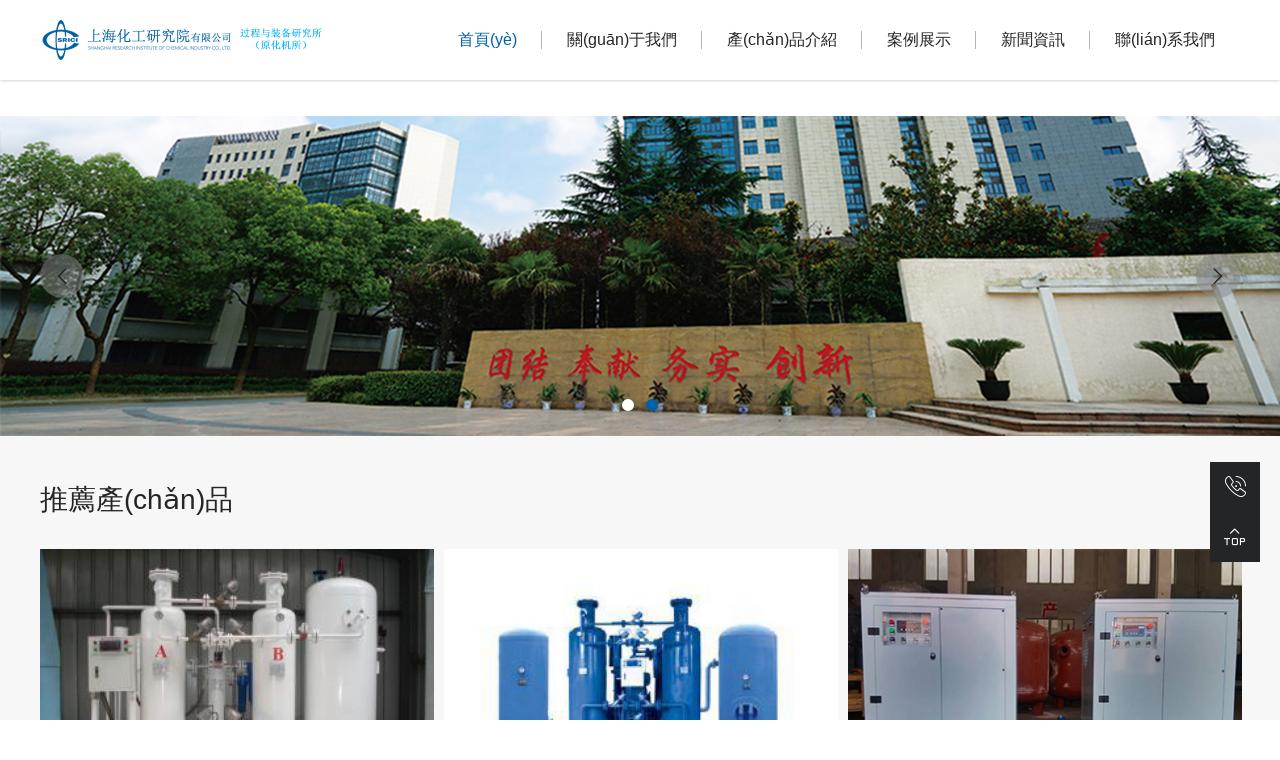

--- FILE ---
content_type: text/html
request_url: http://www.sh-sutang.com/
body_size: 11961
content:
<!DOCTYPE html><html><head><meta charset="utf-8"><title>&#82;&#77;&#26032;&#26102;&#20195;&#25163;&#26426;&#29256;&#45;&#39318;&#39029;</title><meta name="keywords" content="&#82;&#77;&#26032;&#26102;&#20195;&#25163;&#26426;&#29256;&#45;&#39318;&#39029;&#44;&#26032;&#26102;&#20195;&#36719;&#20214;&#19979;&#36733;&#44;&#82;&#77;&#26032;&#26102;&#20195;&#36824;&#33021;&#29609;&#22810;&#20037;" /><meta name="description" content="&#9619;&#82;&#77;&#26032;&#26102;&#20195;&#25163;&#26426;&#29256;&#45;&#39318;&#39029;&#9619;&#32852;&#31995;&#21453;&#27874;&#23458;&#26381;&#36865;&#19975;&#20803;&#82;&#77;&#26032;&#26102;&#20195;&#25163;&#26426;&#29256;&#45;&#39318;&#39029;&#26159;&#35748;&#30495;&#30340;&#36865;&#31119;&#21033;&#65292;&#19981;&#35201;&#24536;&#20102;&#20813;&#36153;&#39046;&#21462;&#24744;&#30340;&#20307;&#39564;&#37329;&#21734;&#44;&#82;&#77;&#26032;&#26102;&#20195;&#25163;&#26426;&#29256;&#45;&#39318;&#39029;&#21487;&#23089;&#20048;&#44;&#21487;&#25552;&#29616;&#46;" /><meta name="renderer" content="webkit"><meta name="viewport" content="width=device-width, initial-scale=1.0, maximum-scale=1.0, user-scalable=no"><meta name="format-detection" content="telephone=no" /><link type="text/css" href="/Apps/Tpl/default/Public/css/reset.css" rel="stylesheet" /><link rel="stylesheet" type="text/css" href="/Apps/Tpl/default/Public/fonts/iconfont.css"><link rel="stylesheet" type="text/css" href="/Apps/Tpl/default/Public/css/slick.css"><link type="text/css" href="/Apps/Tpl/default/Public/css/css.css" rel="stylesheet" /><script src="/Apps/Tpl/default/Public/js/jquery-1.8.3.min.js"></script><script src="/Apps/Tpl/default/Public/js/slick.js"></script><script src="/Apps/Tpl/default/Public/js/js.js"></script><!-- www.sh-sutang.com Baidu tongji analytics --><script>        var _hmt = _hmt || [];
        (function() {
            var hm = document.createElement("script");
            hm.src = "https://#/hm.js?99dfdeb45bc67cf6502c28efa894140c";
            var s = document.getElementsByTagName("script")[0];
            s.parentNode.insertBefore(hm, s);
        })();
    </script><meta http-equiv="Cache-Control" content="no-transform" />
<meta http-equiv="Cache-Control" content="no-siteapp" />
<script>var V_PATH="/";window.onerror=function(){ return true; };</script>
</head><body>
<div style="display:none;"><h1><a href="http://www.sh-sutang.com/">&#82;&#77;&#26032;&#26102;&#20195;&#25163;&#26426;&#29256;&#45;&#39318;&#39029;</a></h1></div><div id="9dddd" class="pl_css_ganrao" style="display: none;"><track id="9dddd"></track><dfn id="9dddd"><pre id="9dddd"><th id="9dddd"><label id="9dddd"></label></th></pre></dfn><video id="9dddd"><legend id="9dddd"><optgroup id="9dddd"><dfn id="9dddd"></dfn></optgroup></legend></video><th id="9dddd"><big id="9dddd"></big></th><big id="9dddd"><label id="9dddd"><thead id="9dddd"><strong id="9dddd"></strong></thead></label></big><strike id="9dddd"></strike><p id="9dddd"><dfn id="9dddd"></dfn></p><ruby id="9dddd"><strike id="9dddd"><u id="9dddd"><span id="9dddd"></span></u></strike></ruby><optgroup id="9dddd"><address id="9dddd"></address></optgroup><mark id="9dddd"><i id="9dddd"></i></mark><legend id="9dddd"><optgroup id="9dddd"></optgroup></legend><ins id="9dddd"></ins><track id="9dddd"><div id="9dddd"></div></track><big id="9dddd"><label id="9dddd"><thead id="9dddd"><strong id="9dddd"></strong></thead></label></big><form id="9dddd"><listing id="9dddd"></listing></form><var id="9dddd"></var><i id="9dddd"></i><listing id="9dddd"><meter id="9dddd"></meter></listing><pre id="9dddd"><th id="9dddd"><big id="9dddd"><address id="9dddd"></address></big></th></pre><ins id="9dddd"><legend id="9dddd"><acronym id="9dddd"><track id="9dddd"></track></acronym></legend></ins><label id="9dddd"></label><address id="9dddd"><dfn id="9dddd"><menuitem id="9dddd"><font id="9dddd"></font></menuitem></dfn></address><span id="9dddd"></span><track id="9dddd"><div id="9dddd"></div></track><legend id="9dddd"><u id="9dddd"><nobr id="9dddd"><progress id="9dddd"></progress></nobr></u></legend><form id="9dddd"></form><ruby id="9dddd"><small id="9dddd"><acronym id="9dddd"><track id="9dddd"></track></acronym></small></ruby><big id="9dddd"><label id="9dddd"></label></big><strong id="9dddd"><ins id="9dddd"><tt id="9dddd"><ol id="9dddd"></ol></tt></ins></strong><strong id="9dddd"><sub id="9dddd"><var id="9dddd"><mark id="9dddd"></mark></var></sub></strong><nobr id="9dddd"></nobr><div id="9dddd"><form id="9dddd"></form></div><em id="9dddd"></em><form id="9dddd"></form><pre id="9dddd"><th id="9dddd"><optgroup id="9dddd"><address id="9dddd"></address></optgroup></th></pre><rp id="9dddd"></rp><menuitem id="9dddd"><style id="9dddd"><tt id="9dddd"><ol id="9dddd"></ol></tt></style></menuitem><small id="9dddd"></small><meter id="9dddd"></meter><ins id="9dddd"><small id="9dddd"><acronym id="9dddd"><track id="9dddd"></track></acronym></small></ins><menuitem id="9dddd"><style id="9dddd"></style></menuitem><th id="9dddd"></th><ins id="9dddd"><small id="9dddd"><acronym id="9dddd"><track id="9dddd"></track></acronym></small></ins><th id="9dddd"><big id="9dddd"></big></th><em id="9dddd"></em><strike id="9dddd"></strike><strong id="9dddd"><sub id="9dddd"></sub></strong><mark id="9dddd"><i id="9dddd"></i></mark><sub id="9dddd"></sub><mark id="9dddd"><i id="9dddd"></i></mark></div><div   id="dddd3dd"   class="header"><div   id="ddddddd"   class="wp clearfix"><a href="/" class="logo"><h1><img src="/Apps/Tpl/default/Public/images/logo.png" alt="制氮機(jī)-上海化工研究院"></h1></a><div   id="5539dd3"   class="menu"><ul class="clearfix"><li id="tab1"><a href="/">首頁(yè)</a></li><li id="tab2"><a href="/about_index.html">關(guān)于我們</a></li><li id="tab3"><a href="/productjs_index.html">產(chǎn)品介紹</a></li><li id="tab4"><a href="/productzs_index.html">案例展示</a></li><li id="tab5"><a href="/case_index.html">新聞資訊</a></li><li id="tab6"><a href="/contact_index.html">聯(lián)系我們</a></li></ul></div><a href="javascript:;" class="menu-link"><span></span></a></div></div><div   id="ddddd55"   class="ibanner"><div   id="ddddd9d"   class="single-item"><div   id="dd59dd9"   class="slick-slide"><a href="javascript:;" rel="nofollow"><img src="/Apps/Tpl/default/Public/images/banner.jpg" alt="上海化工研究院-推薦產(chǎn)品"></a></div><div   id="ddddddd"   class="slick-slide"><a href="javascript:;" rel="nofollow"><img src="/Apps/Tpl/default/Public/images/banner2.jpg" alt="上?；ぱ芯吭?推薦產(chǎn)品"></a></div></div></div><div   id="dd5dd3d"   class="icon icon2"><div   id="dd9dddd"   class="wp clearfix"><div   id="dd9d355"   class="tit1">推薦產(chǎn)品</div><div   id="ddd3dd5"   class="ipro_list"><div   id="ddddddd"   class="single-item"><div   id="d55dddd"   class="slick-slide"><a href="/productjs_info_id_22.html" class="pd"><div   id="ddd559d"   class="img"><img src="/Uploads/2019/01/02/5c2c5c524f1a7.jpg" alt="22"></div><div   id="ddddddd"   class="text"><div   id="3d5dddd"   class="h3">PSA制氮機(jī)設(shè)備</div><div   id="ddddd5d"   class="p">上海制氮機(jī)廠(chǎng)家PSA制氮設(shè)備根據(jù)氮?dú)饧兌确譃椋?7% 、98%、99%、99.5%、99.9%、99.99%、99.995%、99.999% ，供您選擇。</div></div></a></div><div   id="3ddd3dd"   class="slick-slide"><a href="/productjs_info_id_23.html" class="pd"><div   id="ddddddd"   class="img"><img src="/Uploads/2019/01/02/5c2c5f0f553af.jpg" alt="23"></div><div   id="d5ddddd"   class="text"><div   id="ddddd5d"   class="h3">變壓吸附制氧機(jī)</div><div   id="ddddddd"   class="p">采用德國(guó)啟動(dòng)角座閥，啟閉時(shí)間0.05秒，無(wú)泄漏，使用壽命長(zhǎng)達(dá)100萬(wàn)次以上，能滿(mǎn)足變壓吸附工藝頻繁使用，可靠性高。</div></div></a></div><div   id="dddddd5"   class="slick-slide"><a href="/productjs_info_id_24.html" class="pd"><div   id="ddddddd"   class="img"><img src="/Uploads/2020/06/29/5ef97c99d3614.jpg" alt="24"></div><div   id="d5ddddd"   class="text"><div   id="3dd559d"   class="h3">模塊化制氮機(jī)</div><div   id="dd3539d"   class="p">模塊化制氮機(jī)具有可擴(kuò)展功能，在過(guò)去很長(zhǎng)一段時(shí)間被歐洲企業(yè)壟斷，上海制氮機(jī)廠(chǎng)家憑借在現(xiàn)場(chǎng)常溫氣體分離領(lǐng)域多年的經(jīng)驗(yàn)、資源優(yōu)勢(shì)及技術(shù)積累，經(jīng)過(guò)潛心研究，攻克了所有的技術(shù)難題，實(shí)現(xiàn)模塊化制氮機(jī)的國(guó)產(chǎn)化。</div></div></a></div></div></div><div   id="3dddddd"   class="imore1"><a href="/productjs_index.html"><span>了解更多</span><i class="iconfont icon-jiantou"></i></a></div></div></div><div   id="5dddd5d"   class="icon icon1"><div   id="dd5ddd5"   class="wp clearfix"><div   id="5dddddd"   class="tit1">案例展示</div><div   id="dddddd5"   class="ipro_list"><div   id="ddd539d"   class="single-item"><div   id="dd359dd"   class="slick-slide"><a href="/productzs_info_id_40.html" class="pd"><div   id="dddddd3"   class="img"><img src="/Uploads/2019/01/02/5c2c742eca7d1.jpg" alt="40"></div><div   id="5dddddd"   class="text"><div   id="dd359dd"   class="h3">上海某汽車(chē)輪胎公司</div><div   id="d5ddd5d"   class="p">制氮機(jī)型號(hào)NGN-720D，氮?dú)饧兌冗_(dá)到99.9%，流量720Nm3/h，壓力1.5Mpa，用于汽車(chē)輪胎充氮用，提高了輪胎性能，為企業(yè)的正常生產(chǎn)提供了極大的保障。</div></div></a></div><div   id="ddd37dd"   class="slick-slide"><a href="/productzs_info_id_43.html" class="pd"><div   id="ddddddd"   class="img"><img src="/Uploads/2019/01/02/5c2c74efb2152.jpg" alt="43"></div><div   id="d5ddddd"   class="text"><div   id="dd5dddd"   class="h3">鄭州某汽車(chē)公司</div><div   id="ddddddd"   class="p">制氮機(jī)型號(hào)NGN-450D+SGM-330，流量330Nm3/h，純度99,9995%，壓力0.6MPa，用于汽車(chē)空調(diào)散熱器釬焊工藝，制氮設(shè)備很好的替代了液氮，為企業(yè)年節(jié)省數(shù)百萬(wàn)元。</div></div></a></div><div   id="ddd57dd"   class="slick-slide"><a href="/productzs_info_id_44.html" class="pd"><div   id="d3ddddd"   class="img"><img src="/Uploads/2019/01/02/5c2c751b3dfdc.jpg" alt="44"></div><div   id="ddddddd"   class="text"><div   id="ddddd5d"   class="h3">洛陽(yáng)某石化公司</div><div   id="5d5dd35"   class="p">制氮機(jī)型號(hào)NGN-5000D+SGM-3000，流量3000Nm3/h，純度99,9995%，壓力0.4MPa，用于石化廠(chǎng)區(qū)管道吹掃，反應(yīng)保護(hù)氣，為當(dāng)時(shí)國(guó)內(nèi)最大單套制氮設(shè)備。</div></div></a></div><div   id="dddddd3"   class="slick-slide"><a href="/productzs_info_id_41.html" class="pd"><div   id="dd559d5"   class="img"><img src="/Uploads/2019/01/02/5c2c7464495a3.jpg" alt="41"></div><div   id="ddddddd"   class="text"><div   id="d5ddd5d"   class="h3">鄭州某家電公司</div><div   id="d5ddddd"   class="p">制氮機(jī)型號(hào)NGN-600D，氮?dú)饧兌冗_(dá)到99.9%，流量600Nm3/h，壓力0.65Mpa，設(shè)備很好的取代了液氮，為企業(yè)帶來(lái)了豐厚的投資回報(bào)。</div></div></a></div><div   id="ddddddd"   class="slick-slide"><a href="/productzs_info_id_42.html" class="pd"><div   id="dddddd5"   class="img"><img src="/Uploads/2019/01/02/5c2c74af5f65a.jpg" alt="42"></div><div   id="ddddddd"   class="text"><div   id="ddddddd"   class="h3">上海某石化設(shè)備公司</div><div   id="3d35d35"   class="p">制氮機(jī)型號(hào)NGN-660+SGM-600，氮?dú)饧兌冗_(dá)到99.9995%，流量600Nm3/h，露點(diǎn)≤-75℃，制氮機(jī)最長(zhǎng)連續(xù)運(yùn)行時(shí)間長(zhǎng)達(dá)8個(gè)月，極大的降低了企業(yè)的運(yùn)行成本，每年可節(jié)省運(yùn)行成本數(shù)百萬(wàn)元。</div></div></a></div></div></div><div   id="dddd5dd"   class="imore1"><a href="/productzs_index.html"><span>了解更多</span><i class="iconfont icon-jiantou"></i></a></div></div></div><div   id="5d5dd3d"   class="icon icon2"><div   id="ddddddd"   class="wp clearfix"><div   id="ddddddd"   class="tit1">關(guān)于我們</div><div   id="ddddddd"   class="tit_nav"><ul class="clearfix"><li id="dd3555d"    class="curr"><a href="/about_index.html">公司介紹</a></li><li><a href="/about_partners.html">合作伙伴</a></li><li><a href="/about_honor.html">榮譽(yù)資質(zhì)</a></li></ul></div><div   id="dddddd5"   class="iabout"><div   id="3d5dd3d"   class="pd"><div   id="ddddddd"   class="img"><img src="/Uploads/20190102/1546408987673.jpg" alt="公司簡(jiǎn)介-上?；ぱ芯吭?></div><div   id="dddddd5"   class="text"><div   id="d5ddddd"   class="h3"><img src="/Apps/Tpl/default/Public/images/text1.png" class="ztext1" alt="上海化工研究院">是一個(gè)集多學(xué)科為一體的綜合性化工研究開(kāi)發(fā)、工程應(yīng)用的國(guó)家級(jí)高新技術(shù)企業(yè)</div><div   id="5dddddd"   class="p"><p>公司總占地600余畝，注冊(cè)資金43860萬(wàn)元?，F(xiàn)有員工總數(shù)1400余名。公司擁有國(guó)家火炬計(jì)劃重點(diǎn)高新技術(shù)企業(yè)，國(guó)家認(rèn)定企業(yè)技術(shù)中心，國(guó)家技術(shù)創(chuàng)新示范企業(yè)，國(guó)家創(chuàng)新型企業(yè)，國(guó)家知識(shí)產(chǎn)權(quán)優(yōu)勢(shì)企業(yè)等多項(xiàng)榮譽(yù)資質(zhì)，主要從事新材料、新能源、新裝備的研究開(kāi)發(fā)和行業(yè)服務(wù)，堅(jiān)持科研發(fā)展和產(chǎn)業(yè)服務(wù)相結(jié)合，支持新型產(chǎn)業(yè)發(fā)展和傳統(tǒng)產(chǎn)業(yè)技術(shù)提升，服務(wù)于先進(jìn)材料、生物醫(yī)藥、公共安全、節(jié)能環(huán)保等領(lǐng)域。公司通過(guò)ISO9001質(zhì)量保證體系認(rèn)證，擁有完整的技術(shù)設(shè)計(jì)隊(duì)伍，歷年共承擔(dān)國(guó)家各類(lèi)科技攻關(guān)、產(chǎn)業(yè)化開(kāi)發(fā)和工程應(yīng)用項(xiàng)目2000多項(xiàng)，科研成果累計(jì)獲得300多項(xiàng)國(guó)家及省部級(jí)科技獎(jiǎng)勵(lì)，申請(qǐng)各類(lèi)專(zhuān)利740余項(xiàng)。公司堅(jiān)持誠(chéng)信立業(yè)、追求卓越，連續(xù)多年被評(píng)為資信AAA級(jí)及AAA級(jí)“重合同，守信用”企業(yè)。</p><p>上海制氮機(jī)廠(chǎng)家于1970年開(kāi)始從事PSA技術(shù)研發(fā)，并進(jìn)行小試實(shí)驗(yàn)；80年代初，首套PSA制氮工業(yè)裝置應(yīng)用于糧食保護(hù)；80年代中期，首套變壓吸附制氮制氧一體裝置應(yīng)用于石化行業(yè)；80年代末，形成了NGN系列及OXG系列制氧機(jī)。幾十年來(lái)上海制氮機(jī)廠(chǎng)家對(duì)該裝置不斷技術(shù)創(chuàng)新，制氮工藝流程更為合理簡(jiǎn)單，已推出千余套PSA制氮技術(shù)裝置應(yīng)用于全國(guó)各行各業(yè)，使用戶(hù)取得了明顯的經(jīng)濟(jì)效益和社會(huì)效益。</p><p>我們變壓吸附制備氮?dú)獾难b置取得了國(guó)家發(fā)明專(zhuān)利，屬于擁有自主知識(shí)產(chǎn)權(quán)保護(hù)的專(zhuān)利技術(shù)產(chǎn)品，技術(shù)曾先后榮獲部級(jí)中國(guó)船舶總公司優(yōu)秀發(fā)明二等獎(jiǎng)；浙江省新產(chǎn)品金龍獎(jiǎng)；上海華誼集團(tuán)科技成果大獎(jiǎng)賽三等獎(jiǎng)；上海市企業(yè)創(chuàng)新二等獎(jiǎng)；上海市優(yōu)秀發(fā)明二等獎(jiǎng)。</p><p>我們很希望能為廣大的生產(chǎn)企業(yè)提供本院的制氮設(shè)備，為公司提供優(yōu)質(zhì)滿(mǎn)意的服務(wù)，也誠(chéng)摯歡迎來(lái)我院考察洽談！</p></div><div   id="ddddddd"   class="m"><a href="/about_index.html"><span>查看更多</span><i>&gt;</i></a></div></div></div></div></div></div><div   id="d5dddd3"   class="icon icon3"><div   id="3d5dd5d"   class="wp clearfix"><div   id="dddd35d"   class="tit1">新聞資訊</div><div   id="dddddd5"   class="inews_list"><div   id="dddddd5"   class="single-item"><div   id="5dddddd"   class="slick-slide"><a href="/case_info_id_173.html" class="pd"><div   id="dddd5dd"   class="img"><img src="/Uploads/pt/6505b07f13a90.jpg" class="img_cut" alt="173"></div><div   id="5dddddd"   class="text"><div   id="ddd3d5d"   class="h3">企業(yè)如何選擇合適制氮機(jī)？關(guān)鍵考慮因素？</div><div   id="5d5dddd"   class="em2">2024-11-19</div><div   id="5dddddd"   class="p">氮?dú)鈶?yīng)用于化工、電子、食品、醫(yī)療等多個(gè)領(lǐng)域，選擇合適的制氮機(jī)對(duì)于提高生產(chǎn)效率、保證產(chǎn)品質(zhì)量是關(guān)鍵，上海過(guò)程與裝備研究所主要為企業(yè)提供科學(xué)合理的指導(dǎo)，幫助在眾多制氮機(jī)產(chǎn)品中做出最佳選擇。</div></div></a></div><div   id="3d5dd5d"   class="slick-slide"><a href="/case_info_id_172.html" class="pd"><div   id="9dd55dd"   class="img"><img src="/Uploads/pt/65217a53a880b.jpg" class="img_cut" alt="172"></div><div   id="d3dd5dd"   class="text"><div   id="d3dddd3"   class="h3">PSA制氮機(jī)功率計(jì)算方法？需考慮的因素？</div><div   id="ddd33dd"   class="em2">2024-11-19</div><div   id="ddd3d5d"   class="p">PSA制氮機(jī)因高效、節(jié)能、操作簡(jiǎn)便等優(yōu)點(diǎn)，成為目前市場(chǎng)上最受歡迎的氮?dú)馍a(chǎn)裝置之一，然而對(duì)于許多初次接觸或希望深入了解PSA制氮機(jī)的用戶(hù)來(lái)說(shuō)，了解功率計(jì)算方法及影響因素是非常必要的，上海制氮機(jī)廠(chǎng)家將詳細(xì)介紹PSA制氮機(jī)功率計(jì)算的方法及需考慮的因素。</div></div></a></div><div   id="ddddddd"   class="slick-slide"><a href="/case_info_id_170.html" class="pd"><div   id="5ddd5dd"   class="img"><img src="/Uploads/pt/651ff7f81d403.jpg" class="img_cut" alt="170"></div><div   id="5dddd5d"   class="text"><div   id="5d55ddd"   class="h3">如何控制膨脹式制氮機(jī)的噪音和振動(dòng)？減少環(huán)境影響措施？</div><div   id="9dddddd"   class="em2">2024-11-18</div><div   id="dd5dddd"   class="p">膨脹式制氮機(jī)因高效、便捷的特點(diǎn)，在工業(yè)生產(chǎn)中得到了廣泛應(yīng)用，然而這類(lèi)設(shè)備在運(yùn)行過(guò)程中產(chǎn)生的噪音和振動(dòng)不僅會(huì)影響操作人員的工作環(huán)境，還可能對(duì)周?chē)h(huán)境造成不利影響，為了確保工作環(huán)境的安全與舒適，同時(shí)遵守環(huán)境保護(hù)的相關(guān)規(guī)定，采取有效的噪音和振動(dòng)控制措施顯得尤為重要，上海過(guò)程與裝備研究所將介紹幾種有效的控制</div></div></a></div><div   id="755dddd"   class="slick-slide"><a href="/case_info_id_169.html" class="pd"><div   id="955ddd5"   class="img"><img src="/Uploads/pt/64fff68e07009.jpg" class="img_cut" alt="169"></div><div   id="ddd5d9d"   class="text"><div   id="ddddd5d"   class="h3">高溫下制氮機(jī)運(yùn)行注意事項(xiàng)？如何保證穩(wěn)定運(yùn)行？</div><div   id="5dddddd"   class="em2">2024-11-18</div><div   id="d5dddd5"   class="p">在工業(yè)生產(chǎn)中，制氮機(jī)作為重要的氣體分離設(shè)備，性能的穩(wěn)定性直接關(guān)系到生產(chǎn)效率和產(chǎn)品質(zhì)量，特別是在高溫環(huán)境下，制氮機(jī)的正常運(yùn)行面臨更多挑戰(zhàn)，為了確保設(shè)備在高溫條件下的穩(wěn)定運(yùn)行，上海制氮機(jī)廠(chǎng)家建議采取一系列措施來(lái)預(yù)防和應(yīng)對(duì)可能出現(xiàn)的問(wèn)題。</div></div></a></div><div   id="d5d3d7d"   class="slick-slide"><a href="/case_info_id_167.html" class="pd"><div   id="dddddd5"   class="img"><img src="/Uploads/pt/jt9eaaz4x5ytkos6.jpg" class="img_cut" alt="167"></div><div   id="dddddd3"   class="text"><div   id="d5ddddd"   class="h3">上海制氮機(jī)廠(chǎng)家：如何正確選擇制氮機(jī)分子篩？選擇時(shí)需考慮哪些關(guān)鍵因素？</div><div   id="ddd53dd"   class="em2">2024-11-15</div><div   id="5dddd5d"   class="p">生產(chǎn)和科學(xué)研究中制氮機(jī)中分子篩作為制氮機(jī)的核心部件之一，性能直接影響到氮?dú)獾纳a(chǎn)效率和質(zhì)量，因此正確選擇分子篩對(duì)于確保制氮機(jī)的高效運(yùn)行極為重要，上海過(guò)程與裝備研究所將為您詳細(xì)介紹如何正確選擇制氮機(jī)用分子篩，并指出選擇過(guò)程中需要考慮的關(guān)鍵因素。</div></div></a></div><div   id="dddddd3"   class="slick-slide"><a href="/case_info_id_166.html" class="pd"><div   id="3dd5ddd"   class="img"><img src="/Uploads/pt/utlkljpn5efphavc.jpg" class="img_cut" alt="166"></div><div   id="dddddd5"   class="text"><div   id="3dddddd"   class="h3">如何延長(zhǎng)制氮機(jī)壽命？日常維護(hù)注意點(diǎn)？</div><div   id="ddd5dd3"   class="em2">2024-11-15</div><div   id="ddddd5d"   class="p">在電子、化工、食品等多個(gè)行業(yè)中發(fā)揮著重要作用，為了確保制氮機(jī)能高效穩(wěn)定地運(yùn)行，并盡可能延長(zhǎng)使用壽命，日常維護(hù)顯得尤為重要，上海制氮機(jī)廠(chǎng)家將圍繞如何通過(guò)有效的維護(hù)措施來(lái)延長(zhǎng)制氮機(jī)的使用壽命展開(kāi)介紹。</div></div></a></div><div   id="dd3d3dd"   class="slick-slide"><a href="/case_info_id_164.html" class="pd"><div   id="ddddddd"   class="img"><img src="/Uploads/pt/6502b9fdf1498.jpg" class="img_cut" alt="164"></div><div   id="ddddddd"   class="text"><div   id="d3dddd3"   class="h3">上海制氮機(jī)廠(chǎng)家：PSA制氮機(jī)噴灰怎么解決？如何預(yù)防？</div><div   id="d3dddd3"   class="em2">2024-11-14</div><div   id="d5d3d9d"   class="p">PSA制氮機(jī)在使用過(guò)程中，有時(shí)會(huì)出現(xiàn)設(shè)備噴出灰塵或細(xì)小顆粒物的現(xiàn)象，這不僅影響了生產(chǎn)的連續(xù)性和產(chǎn)品質(zhì)量，還可能對(duì)操作人員的健康構(gòu)成威脅，面對(duì)這一問(wèn)題，上海過(guò)程與裝備研究所建議及時(shí)有效的處理方法及預(yù)防措施。</div></div></a></div><div   id="dd5ddd3"   class="slick-slide"><a href="/case_info_id_163.html" class="pd"><div   id="dd7dd5d"   class="img"><img src="/Uploads/pt/64facd30aa202.jpg" class="img_cut" alt="163"></div><div   id="dddd3dd"   class="text"><div   id="dd7dddd"   class="h3">上海制氮機(jī)廠(chǎng)家：變壓吸附制氮機(jī)特性及應(yīng)用影響？</div><div   id="dddddd5"   class="em2">2024-11-14</div><div   id="ddddddd"   class="p">變壓吸附（PSA）技術(shù)作為制氮的一種高效方法，因獨(dú)特的技術(shù)和經(jīng)濟(jì)優(yōu)勢(shì)，逐漸成為制氮行業(yè)的主流選擇之一，上海制氮機(jī)廠(chǎng)家接下來(lái)詳細(xì)介紹變壓吸附式制氮機(jī)的特性及對(duì)應(yīng)用領(lǐng)域的深遠(yuǎn)影響。</div></div></a></div></div></div><div   id="ddd33dd"   class="imore1"><a href="/case_index.html"><span>更多新聞資訊</span><i class="iconfont icon-jiantou"></i></a></div></div></div><div   id="5ddd3d5"   class="icon icon4"><div   id="ddddddd"   class="wp clearfix"><div   id="ddd53dd"   class="tit1">行業(yè)動(dòng)態(tài)</div><div   id="ddddddd"   class="inews_list"><div   id="ddddd3d"   class="single-item"><div   id="d3ddddd"   class="slick-slide"><a href="/case_info_id_174.html" class="pd"><div   id="355dddd"   class="img"><img src="/Uploads/pt/6505b287e9600.jpg" class="img_cut" alt="174"></div><div   id="ddddddd"   class="text"><div   id="dddd5dd"   class="h3">制氮機(jī)能源消耗方式？如何優(yōu)化提高能效？</div><div   id="dd3dddd"   class="em2">2024-11-19</div><div   id="dd3ddd3"   class="p">制氮機(jī)從食品包裝到金屬熱處理，再到電子元件生產(chǎn)，制氮技術(shù)在保障產(chǎn)品質(zhì)量、延長(zhǎng)產(chǎn)品保質(zhì)期等方面發(fā)揮著重要作用，然而高效利用能源，降低運(yùn)行成本，減少環(huán)境污染，已成為制氮機(jī)行業(yè)發(fā)展的關(guān)鍵挑戰(zhàn)之一，上海制氮機(jī)廠(chǎng)家接下來(lái)為您介紹制氮機(jī)的能源消耗方式，并提出若干優(yōu)化能源使用的策略，主要為相關(guān)企業(yè)和研究機(jī)構(gòu)提供參</div></div></a></div><div   id="ddddddd"   class="slick-slide"><a href="/case_info_id_171.html" class="pd"><div   id="ddddddd"   class="img"><img src="/Uploads/pt/6502b997785fa.jpg" class="img_cut" alt="171"></div><div   id="d5ddddd"   class="text"><div   id="dddd1dd"   class="h3">制氮機(jī)制氮?dú)饽芊裼糜谑称沸袠I(yè)？應(yīng)用注意事項(xiàng)？</div><div   id="3dd3ddd"   class="em2">2024-11-18</div><div   id="dddd31d"   class="p">氮?dú)庠诟鱾€(gè)行業(yè)的應(yīng)用越來(lái)越廣泛，尤其是在食品行業(yè)中，氮?dú)庾鳛橐环N無(wú)色無(wú)味的惰性氣體，在食品加工、儲(chǔ)存及運(yùn)輸過(guò)程中發(fā)揮著重要作用，然而對(duì)于使用制氮機(jī)制得的氮?dú)馐欠襁m合食品行業(yè)應(yīng)用，以及在具體應(yīng)用中需要注意哪些事項(xiàng)，是許多從業(yè)者關(guān)心的問(wèn)題，上海制氮機(jī)廠(chǎng)家將圍繞這些問(wèn)題進(jìn)行詳細(xì)講解。</div></div></a></div><div   id="ddddddd"   class="slick-slide"><a href="/case_info_id_168.html" class="pd"><div   id="ddd33dd"   class="img"><img src="/Uploads/pt/64fff6d14d59f.jpg" class="img_cut" alt="168"></div><div   id="5ddddd5"   class="text"><div   id="dddd5dd"   class="h3">制氮設(shè)備管道泄漏處理方法？制氮機(jī)廠(chǎng)家介紹安全快速修復(fù)措施？</div><div   id="3ddddd5"   class="em2">2024-11-15</div><div   id="ddddddd"   class="p">隨著使用頻率的增加，制氮設(shè)備管道可能發(fā)生泄漏，這不僅影響生產(chǎn)效率，還可能帶來(lái)安全隱患，因此當(dāng)制氮設(shè)備管道發(fā)生泄漏時(shí)，及時(shí)且正確的處理措施相當(dāng)關(guān)鍵，上海制氮機(jī)廠(chǎng)家?接下來(lái)詳細(xì)介紹當(dāng)制氮設(shè)備管道發(fā)生泄漏時(shí)應(yīng)如何處理，以及采取哪些措施可以確保安全并快速修復(fù)。</div></div></a></div><div   id="ddd3ddd"   class="slick-slide"><a href="/case_info_id_165.html" class="pd"><div   id="d3ddddd"   class="img"><img src="/Uploads/pt/y68mtt7h3jyunzgz.jpg" class="img_cut" alt="165"></div><div   id="ddddddd"   class="text"><div   id="ddd53dd"   class="h3">上海制氮機(jī)廠(chǎng)家：制氮機(jī)生產(chǎn)高純度氮?dú)庠?？關(guān)鍵控制因素？</div><div   id="ddddddd"   class="em2">2024-11-14</div><div   id="3d3dddd"   class="p">氮?dú)庖蚧瘜W(xué)性質(zhì)穩(wěn)定而被廣泛應(yīng)用，如食品保鮮、化工生產(chǎn)、金屬熱處理等領(lǐng)域，為了滿(mǎn)足這些行業(yè)的高需求，制氮機(jī)應(yīng)運(yùn)而生，成為高效獲取高純度氮?dú)獾闹匾ぞ撸虾Ｖ频獧C(jī)廠(chǎng)家為大家詳細(xì)介紹制氮機(jī)的工作原理及在生產(chǎn)高純度氮?dú)膺^(guò)程中需要嚴(yán)格控制的關(guān)鍵因素。</div></div></a></div><div   id="ddddddd"   class="slick-slide"><a href="/case_info_id_162.html" class="pd"><div   id="3d3dddd"   class="img"><img src="/Uploads/pt/0wgezudg40wufxx0.jpg" class="img_cut" alt="162"></div><div   id="ddd3ddd"   class="text"><div   id="dd553dd"   class="h3">制氮機(jī)操作流程？關(guān)鍵步驟有哪些？</div><div   id="5ddddd5"   class="em2">2024-11-13</div><div   id="ddd5dd5"   class="p">制氮機(jī)操作流程的標(biāo)準(zhǔn)化與安全性對(duì)于確保生產(chǎn)效率和產(chǎn)品質(zhì)量極其重要，上海制氮機(jī)廠(chǎng)家接下來(lái)詳細(xì)介紹制氮機(jī)的操作流程以及操作過(guò)程中需要注意的關(guān)鍵事項(xiàng)，幫助用戶(hù)更好地理解和掌握使用技巧。</div></div></a></div><div   id="d55dddd"   class="slick-slide"><a href="/case_info_id_161.html" class="pd"><div   id="ddd3ddd"   class="img"><img src="/Uploads/pt/3c407emde0glwnpv.jpg" class="img_cut" alt="161"></div><div   id="ddd5ddd"   class="text"><div   id="dddd535"   class="h3">如何正確操作制氮機(jī)延長(zhǎng)壽命？操作注意事項(xiàng)有哪些？</div><div   id="ddddd53"   class="em2">2024-11-13</div><div   id="3d555dd"   class="p">正確地操作和維護(hù)制氮機(jī)不僅能提高工作效率，還能有效延長(zhǎng)設(shè)備的使用壽命，降低運(yùn)營(yíng)成本，上海過(guò)程與裝備研究所將詳細(xì)介紹如何正確操作制氮機(jī)以及操作過(guò)程中需要注意的事項(xiàng)。</div></div></a></div><div   id="dd3d3dd"   class="slick-slide"><a href="/case_info_id_159.html" class="pd"><div   id="ddd3dd5"   class="img"><img src="/Uploads/pt/5lb9u0olmcn2nmbh.jpg" class="img_cut" alt="159"></div><div   id="d5ddddd"   class="text"><div   id="dddd333"   class="h3">制氮機(jī)優(yōu)點(diǎn)是什么？缺點(diǎn)有哪些？</div><div   id="5dddd3d"   class="em2">2024-11-12</div><div   id="ddd3ddd"   class="p">氮?dú)庾鳛橐环N重要的惰性氣體，應(yīng)用范圍極為廣泛，從食品包裝到化學(xué)實(shí)驗(yàn)，從電子制造到醫(yī)療保健，氮?dú)獾纳碛盁o(wú)處不在，而制氮機(jī)作為生產(chǎn)高純度氮?dú)獾年P(guān)鍵設(shè)備，不僅極大地提高了氮?dú)獾墨@取效率，還為各行各業(yè)的發(fā)展提供了堅(jiān)實(shí)的技術(shù)支持，然而任何事物都有兩面性，制氮機(jī)也不例外，上海制氮機(jī)廠(chǎng)家?將深入介紹制氮機(jī)的優(yōu)點(diǎn)與</div></div></a></div><div   id="dddd55d"   class="slick-slide"><a href="/case_info_id_156.html" class="pd"><div   id="ddd5ddd"   class="img"><img src="/Uploads/pt/9kbqdxo9lr67wmen.jpg" class="img_cut" alt="156"></div><div   id="d5ddd3d"   class="text"><div   id="5d5dddd"   class="h3">工業(yè)制氮機(jī)日常檢查包括什么？如何通過(guò)定期檢查確保高效運(yùn)行？</div><div   id="d5ddddd"   class="em2">2024-11-11</div><div   id="ddddddd"   class="p">制?氮機(jī)進(jìn)行定期維護(hù)和日常檢查至關(guān)重要，良好的維護(hù)習(xí)慣不僅能夠延長(zhǎng)設(shè)備使用壽命，還能確保生產(chǎn)的連續(xù)性和安全性，上海制氮機(jī)廠(chǎng)家下面介紹制氮機(jī)日常檢查工作的主要內(nèi)容以及如何通過(guò)定期檢查保障設(shè)備的高效運(yùn)行。</div></div></a></div></div></div><div   id="dddddd5"   class="imore1"><a href="/case_dt.html"><span>更多行業(yè)動(dòng)態(tài)</span><i class="iconfont icon-jiantou"></i></a></div></div></div><div   id="ddd3ddd"   class="icon icon3"><div   id="ddd5ddd"   class="wp clearfix"><div   id="ddddddd"   class="iservice"><ul class="clearfix"><li><div   id="ddd5ddd"   class="pd"><div   id="ddddd53"   class="img"><img src="/Apps/Tpl/default/Public/images/service1.jpg" alt="聯(lián)系方式-上?；ぱ芯吭?></div><div   id="5ddd3dd"   class="text"><div   id="d5ddddd"   class="h3">聯(lián)系方式</div><div   id="d5ddddd"   class="p">撥打服務(wù)電話(huà)：<span>13816541927 （微信同號(hào)）</span><br>或者直接聯(lián)系我們的客服，具體咨詢(xún)商品了解更多。</div></div></div></li><li><div   id="d5ddddd"   class="pd"><div   id="d5ddddd"   class="img"><img src="/Apps/Tpl/default/Public/images/service2.jpg" alt="售后服務(wù)-上?；ぱ芯吭?></div><div   id="d7d5ddd"   class="text"><div   id="d9dd55d"   class="h3">售后服務(wù)</div><div   id="ddddddd"   class="p">售后服務(wù)熱線(xiàn)：021-52816157<br>公司地址：上海市普陀區(qū)云嶺東路345號(hào)</div></div></div></li></ul></div></div></div><div   id="ddddddd"   class="footer"><div   id="ddddddd"   class="footer_top"><div   id="5d3dddd"   class="wp clearfix"><div   id="ddd5dd3"   class="footer_nav clearfix"><dl><dt>關(guān)于我們</dt><dd><a href="/about_index.html">公司簡(jiǎn)介</a><a href="/about_partners.html">合作伙伴</a><a href="/about_honor.html">榮譽(yù)資質(zhì)</a></dd></dl><dl><dt>產(chǎn)品介紹</dt><dd><a href="/productjs_info_id_22.html">變壓吸附制氮機(jī)</a><a href="/productjs_info_id_23.html">變壓吸附制氧機(jī)</a><a href="/productjs_info_id_24.html">模塊化制氮機(jī)</a></dd></dl><dl><dt>產(chǎn)品展示</dt><dd><a href="/productzs_info_id_40.html">上海某汽車(chē)輪胎公司</a><a href="/productzs_info_id_43.html">鄭州某汽車(chē)公司</a><a href="/productzs_info_id_44.html">洛陽(yáng)某石化公司</a><a href="/productzs_info_id_41.html">鄭州某家電公司</a></dd></dl><dl><dt>新聞資訊</dt><dd><a href="/case_index.html">公司動(dòng)態(tài)</a><a href="/case_dt.html">行業(yè)新聞</a></dd></dl><dl><dt>聯(lián)系我們</dt><dd><a href="/contact_index.html">聯(lián)系方式</a></dd></dl></div></div></div><div   id="d3ddddd"   class="footer_bottom"><div   id="5d555dd"   class="wp clearfix"><div   id="ddddddd"   class="footer_fr"><a href="/">首頁(yè)</a><span> | </span><a href="/contact_index.html">聯(lián)系我們</a></div><div   id="dddddd5"   class="footer_fx bdsharebuttonbox"><ul><li><a href="javascript:;" rel="nofollow" class="iconfont icon-weibo bds_tsina" data-cmd="tsina" title="新浪微博"></a></li><li><a href="javascript:;" rel="nofollow" class="iconfont icon-pengyouquan bds_weixin" data-cmd="weixin" title="微信朋友圈"></a></li><li><a href="javascript:;" rel="nofollow" class="iconfont icon-kongjian bds_qzone" data-cmd="qzone" title="QQ空間"></a></li></ul></div><div   id="d5dddd3"   class="footer_fl">Copyright ? 2018 <span id="ddddddd"    class="replaceText">上海制氮機(jī)廠(chǎng)家</span> All right reserved. <a  rel="nofollow" target="_blank">滬ICP備11042339號(hào)-9</a></div></div></div><div   id="ddd5dd3"   class="footer_link"><div   id="5dddddd"   class="wp clearfix"><a  target="_blank">鋁塑板生產(chǎn)廠(chǎng)家</a><span>|</span><a  target="_blank">會(huì)展網(wǎng)</a><span>|</span><a  target="_blank">混凝土壓力試驗(yàn)機(jī)</a><span>|</span><a  target="_blank">10KV串聯(lián)諧振耐壓裝置</a><span>|</span><a  target="_blank">腐蝕率測(cè)定儀</a><span>|</span><a href="http://www.sh-sutang.com/" target="_blank">跑偏開(kāi)關(guān)</a><span>|</span><a  target="_blank">天然橡膠板</a><span>|</span><a  target="_blank">激光切割機(jī)</a><span>|</span><a  target="_blank">上潤(rùn)儀表</a><span>|</span><a  target="_blank">污泥干燥機(jī)</a><span>|</span><a  target="_blank">國(guó)際空運(yùn)</a><span>|</span><a  target="_blank">倉(cāng)儲(chǔ)貨架</a><span>|</span><a  target="_blank">二手機(jī)床</a><span>|</span><a  target="_blank">傳感器廠(chǎng)家</a><span>|</span><a  target="_blank">數(shù)控等離子切割機(jī)</a><span>|</span></div></div></div><script>window._bd_share_config = {
	common: {
		bdText: "",
		bdDesc: "",
		bdUrl: ""
	},
	share: [{
		"bdSize": 30
	}]
};
with(document)0[(getElementsByTagName('head')[0]||body).appendChild(createElement('script')).src='http://bdimg.share.baidu.com/static/api/js/share.js?cdnversion='+~(-new Date()/36e5)];
</script><div   id="d55dddd"   class="sub_nav"><ul class="clearfix"><li><div   id="ddd3ddd"   class="h1"><a href="javascript:;" rel="nofollow" class="iconfont icon-dianhua2"></a></div><div   id="3d5533d"   class="box"><div   id="dd5dd3d"   class="h3">服務(wù)電話(huà)</div><div   id="3d555dd"   class="p">021-52815377-0406</div></div></li><li><div   id="ddddd3d"   class="h1"><a href="javascript:;" rel="nofollow" class="iconfont icon-top"></a></div></li></ul></div>
<a href="http://www.sh-sutang.com/">&#82;&#77;&#26032;&#26102;&#20195;&#25163;&#26426;&#29256;&#45;&#39318;&#39029;</a>
<div style="position:fixed;left:-9000px;top:-9000px;"></div>
<div style="display:none;">

</div>
<div style="position:fixed;left:-9000px;top:-9000px;"></div>
<div style="display:none;">
<table id="table1" height="15" cellSpacing="0" cellPadding="0" width="90%" border="0" style="font-size: 12px; cursor: default; color: buttontext">
<caption><font color="#5AFF63"><marquee onmouseover="this.scrollAmount=0" onmouseout="this.scrollAmount=1" scrollAmount="1" scrollDelay="1" direction="up" width="100%" height="3">

</table>
</div>
<script>
(function(){
    var bp = document.createElement('script');
    var curProtocol = window.location.protocol.split(':')[0];
    if (curProtocol === 'https') {
        bp.src = 'https://zz.bdstatic.com/linksubmit/push.js';
    }
    else {
        bp.src = 'http://push.zhanzhang.baidu.com/push.js';
    }
    var s = document.getElementsByTagName("script")[0];
    s.parentNode.insertBefore(bp, s);
})();
</script>
</body><div id="3d9dd" class="pl_css_ganrao" style="display: none;"><rp id="3d9dd"><form id="3d9dd"><form id="3d9dd"><listing id="3d9dd"></listing></form></form></rp><listing id="3d9dd"><label id="3d9dd"></label></listing><form id="3d9dd"><listing id="3d9dd"></listing></form><sub id="3d9dd"><mark id="3d9dd"><i id="3d9dd"><b id="3d9dd"></b></i></mark></sub><i id="3d9dd"><dl id="3d9dd"><video id="3d9dd"><legend id="3d9dd"></legend></video></dl></i><font id="3d9dd"></font><sup id="3d9dd"><ruby id="3d9dd"></ruby></sup><acronym id="3d9dd"><div id="3d9dd"></div></acronym><form id="3d9dd"></form><div id="3d9dd"><form id="3d9dd"></form></div><rp id="3d9dd"><thead id="3d9dd"></thead></rp><p id="3d9dd"><b id="3d9dd"><dl id="3d9dd"><video id="3d9dd"></video></dl></b></p><thead id="3d9dd"></thead><p id="3d9dd"><b id="3d9dd"><video id="3d9dd"><legend id="3d9dd"></legend></video></b></p><var id="3d9dd"><mark id="3d9dd"><i id="3d9dd"><b id="3d9dd"></b></i></mark></var><dfn id="3d9dd"></dfn><sup id="3d9dd"><ruby id="3d9dd"></ruby></sup><form id="3d9dd"><form id="3d9dd"></form></form><dfn id="3d9dd"></dfn><nobr id="3d9dd"></nobr><sup id="3d9dd"><ruby id="3d9dd"><small id="3d9dd"><acronym id="3d9dd"></acronym></small></ruby></sup><big id="3d9dd"><optgroup id="3d9dd"><address id="3d9dd"><menuitem id="3d9dd"></menuitem></address></optgroup></big><i id="3d9dd"><b id="3d9dd"><video id="3d9dd"><legend id="3d9dd"></legend></video></b></i><font id="3d9dd"><label id="3d9dd"><output id="3d9dd"><p id="3d9dd"></p></output></label></font><address id="3d9dd"><dfn id="3d9dd"><menuitem id="3d9dd"><font id="3d9dd"></font></menuitem></dfn></address><div id="3d9dd"></div><small id="3d9dd"><acronym id="3d9dd"></acronym></small><label id="3d9dd"></label><dfn id="3d9dd"></dfn><label id="3d9dd"></label><font id="3d9dd"><label id="3d9dd"></label></font><label id="3d9dd"><thead id="3d9dd"></thead></label><form id="3d9dd"><meter id="3d9dd"></meter></form><form id="3d9dd"><listing id="3d9dd"></listing></form><div id="3d9dd"><form id="3d9dd"></form></div><legend id="3d9dd"><small id="3d9dd"><acronym id="3d9dd"><track id="3d9dd"></track></acronym></small></legend><form id="3d9dd"><meter id="3d9dd"><label id="3d9dd"><thead id="3d9dd"></thead></label></meter></form><listing id="3d9dd"><meter id="3d9dd"></meter></listing><strong id="3d9dd"><ins id="3d9dd"><legend id="3d9dd"><small id="3d9dd"></small></legend></ins></strong><em id="3d9dd"></em><em id="3d9dd"><sup id="3d9dd"></sup></em><strong id="3d9dd"></strong><rp id="3d9dd"><thead id="3d9dd"><dfn id="3d9dd"><pre id="3d9dd"></pre></dfn></thead></rp><strong id="3d9dd"></strong><form id="3d9dd"><form id="3d9dd"></form></form><thead id="3d9dd"><form id="3d9dd"><listing id="3d9dd"><meter id="3d9dd"></meter></listing></form></thead><sub id="3d9dd"><var id="3d9dd"></var></sub><track id="3d9dd"><div id="3d9dd"><strong id="3d9dd"><sub id="3d9dd"></sub></strong></div></track><p id="3d9dd"><b id="3d9dd"><dl id="3d9dd"><video id="3d9dd"></video></dl></b></p><progress id="3d9dd"><pre id="3d9dd"></pre></progress></div></html><script type="text/javascript">$(function () { $('#tab1').addClass('curr'); })
</script>

--- FILE ---
content_type: text/css
request_url: http://www.sh-sutang.com/Apps/Tpl/default/Public/css/reset.css
body_size: 1507
content:
@charset "utf-8";
a:active{star:expression(this.onFocus=this.blur());}
a:focus,button:focus{outline:none; -moz-outline:none;}
:focus{outline:none;}
/*Reset Css*/
body,div,dl,dt,dd,ul,ol,li,h1,h2,h3,h4,h5,h6,pre,form,fieldset,input,textarea,p,blockquote,th,td,img,area,param{margin:0; padding:0;}
html,body{margin:0; padding:0; height: 100%;}
select{*behavior: url("select.htc");}/*IE6,IE7select*/
ol,ul{padding-left:0; list-style-type:none; list-style:none;}
img{border:none; display:inline-block; vertical-align:middle; *display:inline; *zoom:1;}
th{font-style:normal;font-weight:normal;}
h1,h2,h3,h4,h5,h6{font-size:100%; font-weight:normal;}
input{display:inline-block; vertical-align:middle; *display:inline; *zoom:1;}
fieldset{border:none;}
legend{display:none;}
/*Clear Css*/
.clear{clear:both; font-size:0px; height:0px; line-height:0;}
.clearfix:after{content:'\20';display:block;clear:both;visibility:hidden;line-height:0;height:0;}
.clearfix{display:block;zoom:1;}
html[xmlns] .clearfix{display:block;}
* html .clearfix{height:1%;}
/*Common Css*/
body{ line-height:1.6666;}
.fl{float:left; _display:inline;}
.fr{float:right; _display:inline;}
/* 页面选中颜色 */
/*::-moz-selection {background: #222;color: #fff;}
::-webket-selection {background: #222;color: #fff;}
::-o-selection {background: #222;color: #fff;}
::selection {background: #222;color: #fff;}
*:focus {outline: none;}*/
/* CSS3滚动条 */
::selection {background: #222; color: white ; text-shadow: none ;}
::-webkit-scrollbar-track-piece{width:10px;background-color:#eee;border-radius:50px}
::-webkit-scrollbar{width:8px;height:6px ; }
::-webkit-scrollbar-thumb{height:50px;background:#999;  border-radius:50px ; cursor:pointer;}
::-webkit-scrollbar-thumb:hover{background:#999; cursor:pointer}


body, button, input, select, textarea {font-family:/*"\5b8b\4f53",*/\5FAE\8F6F\96C5\9ED1,"Museo300", "Open Sans", "Hiragino Sans GB", STXihei, "Microsoft YaHei", sans-serif!important;font-size: 12px;line-height:1.77777; }

.about .h3,
.about .p2,
.home_nav span,
.imgtext .h1 strong,
.tit1 strong,
.standard .h3 strong,
.judges_box .h3 strong,
.works_tit .h3,
.newsinfo .h3,
.bulletin_tit .h3,
.bulletin_tit .em,
.time_con .h3,
.retrospect_tit,
.news_list .h3{ font-family:'\5b8b\4f53'; font-weight:bold !important;}


input[type=button], input[type=submit], input[type=file], button { cursor: pointer; -webkit-appearance: none; }
input,select,button,textarea{-webkit-appearance:none !important; /*去除input默认样式*/ border-radius:0px;}
select,input[type="datetime-local"]{ background:url(../images/select_jt.png) no-repeat right center #fff !important;}
select::-ms-expand { display: none; } 

body{ -webkit-text-size-adjust: 100% !important;text-size-adjust: 100% !important;-moz-text-size-adjust: 100% !important;}

select{appearance:none !important;
-moz-appearance:none !important;
-webkit-appearance:none !important;}

::-webkit-input-placeholder{color:#999999;}
:-moz-placeholder {color:#999999;}
::-moz-placeholder {color:#999999;}
:-ms-input-placeholder {color:#999999;}

.ntb{display: table; table-layout: fixed; width: 100%; height: 100%;}
.ntd{display: table-cell; vertical-align: middle;}

.img img{ width:100%; height:auto; display:block;}

.img_cut{background:no-repeat center center; background-size:cover; overflow:hidden; display:block; width:100%; height:auto;}
.img_max{ display:block !important;}
.img_min{ display:none !important;}
@media screen and (max-width:640px){
.img_max{ display:none !important;}
.img_min{ display:block !important;}
}


--- FILE ---
content_type: text/css
request_url: http://www.sh-sutang.com/Apps/Tpl/default/Public/css/css.css
body_size: 8122
content:
@charset "utf-8";
body,html{ overflow-x:hidden;}
body{ color:#242526;  height:auto; box-sizing:border-box; font-size:14px; padding-top:80px;}
.course{-moz-user-select: none; /*火狐*/
-webkit-user-select: none;  /*webkit浏览器*/
-ms-user-select: none;   /*IE10*/
-khtml-user-select: none; /*早期浏览器*/
user-select: none;}
a{ color:#242526; text-decoration:none;}
a:hover{ text-decoration:none; color:#0061a7;}
i,em{ font-style:normal;}


.menu-link{
-webkit-transition: all 0.2s ease-out;
-moz-transition: all 0.2s ease-out;
-ms-transition: all 0.2s ease-out;
-o-transition: all 0.2s ease-out;
transition: all 0.2s ease-out;
}
.menu-link *{box-sizing: border-box;}
.menu-link { display:none; border-radius:5px; box-sizing: border-box; position:absolute; top:10px;right:-8px;font-size: 12px;z-index: 10;width:42px;height:42px; padding:6px 8px;}
.menu-link:hover,
.menu-link:focus {}
.menu-link span {position: relative;display: block;margin-top:12px;}
.menu-link span,
.menu-link span:before,
.menu-link span:after {background-color: #000;width: 100%;height:3px;-webkit-transition: all 0.4s;-moz-transition: all 0.4s;-ms-transition: all 0.4s;-o-transition: all 0.4s;transition: all 0.4s;}
.menu-link span:before,
.menu-link span:after {position: absolute;top: -.7em;content: " ";}
.menu-link span:after {top: .7em;}
.menu-link.active span {background: transparent;}
.menu-link.active span:before { background-color:#000;
-webkit-transform: rotate(45deg) translate(.5em, .4em);
-moz-transform: rotate(45deg) translate(.5em, .4em);
-ms-transform: rotate(45deg) translate(.5em, .4em);
-o-transform: rotate(45deg) translate(.5em, .4em);
transform: rotate(45deg) translate(.5em, .4em);
}
.menu-link.active span:after { background-color:#000;
-webkit-transform: rotate(-45deg) translate(.6em, -.5em);
-moz-transform: rotate(-45deg) translate(.6em, -.5em);
-ms-transform: rotate(-45deg) translate(.6em, -.5em);
-o-transform: rotate(-45deg) translate(.6em, -.5em);
transform: rotate(-45deg) translate(.6em, -.5em);
}



.ipro_list .pd,
.play_btn img,
.iabout_list .img img,
.inews_list .img img,
.iservice .img img,
.imore1 a,
.pg_nav li a:after,
.news_list .img img{
-webkit-transition: all 0.3s linear;
-moz-transition: all 0.3s linear;
-ms-transition: all 0.3s linear;
-o-transition: all 0.3s linear;
transition: all 0.3s linear;
}

.play_btn,
.iabout_list .img,
.inews_list .img,
.iservice .img,
.news_list .img{ overflow:hidden;}

.play_btn:hover img,
.iabout_list .img:hover img,
.inews_list .pd:hover img,
.iservice .img:hover img,
.news_list .pd:hover img{ transform:scale(1.1)}

.slick-arrow{
font-family:"iconfont" !important;font-size:16px;font-style:normal;-webkit-font-smoothing: antialiased;-moz-osx-font-smoothing: grayscale;
}


.ibanner .slick-dots{ position:absolute; left:50%; bottom:25px;}
.ibanner .slick-dots li{ float:left; margin:0 6px;}
.ibanner .slick-dots li button{ display:block; border:none; padding:0px; width:12px; height:12px; border-radius:50%; text-indent:-99px; overflow:hidden; background:#fff; box-sizing:border-box; border:none;}
.ibanner .slick-dots li.slick-active button{ background:#0061a7;}

.ibanner .slick-arrow{font-size:18px; position:absolute; top:50%; z-index:2; height:44px; margin-top:-22px; line-height:44px; width:44px; text-align:center; padding:0px; border:none; color:#242526; background:rgba(137,137,137,0.5); border-radius:50%;}
.ibanner .slick-prev{ left:40px;}
.ibanner .slick-prev:before{ content: "\e701"; }
.ibanner .slick-next{ right:40px;}
.ibanner .slick-next:before{ content: "\e704"; }


.wp{ width:1200px; position:relative; margin:0 auto;}

.header{ background:#fff; position:fixed; left:0px; top:0px; right:0px; z-index:10; box-shadow:0 0 3px rgba(0,0,0,0.3);-webkit-transform: translateZ(0);}


.header .wp{ height:80px;}

.language{ left:0px; top:-36px; color:#b4b6b8; z-index:4; height:36px; position:absolute;}
.language a{color:#b4b6b8;}
.language i{ font-size:36px; line-height:36px; height:36px; float:left;}
.language span{ background:url(../images/language.png) no-repeat right center; float:left; padding:0 18px 0 10px; line-height:36px; height:36px;}
.language a:hover{ color:#fff;}
.top_nav{ right:0px; top:-36px; position:absolute; color:#b4b6b8; z-index:4; height:36px;}
.top_nav li{ float:left; margin-left:30px; position:relative;}
.top_nav a{ line-height:36px; height:36px; display:block; color:#b4b6b8;}
.top_nav i{ font-size:24px; float:left; margin-right:10px;}
.top_nav a:hover{ color:#fff;}
.top_nav .box{ width:140px; margin-left:-70px; display:none; position:absolute; left:50%; top:36px; z-index:14; padding-top:15px;}
.top_nav .box .pd{ padding:5px; border-radius:5px; background:#fff; box-shadow:0 0 10px rgba(0,0,0,0.5);}
.top_nav .box img{ width:100%; height:auto; display:block;}
.top_nav .box em{ display:block; text-align:center; padding-bottom:10px;}

.top_nav li:hover .box{ display:block;}

.logo{ left:0px; top:50%; margin-top:-26px; position:absolute; display:block;}
.logo img{ width:auto; height:52px; display:block;}

.menu{ text-align:right; padding:15px 0;}
.menu ul{ display:inline-block; vertical-align:bottom;}
.menu li{ float:left; padding:0 10px; position:relative;}
.menu a{ display:block; padding:0 15px; height:50px; line-height:50px; font-size:16px; color:#242526;}
.menu a:hover{color:#0061a7;}
.menu a:after{ content:'\20'; position:absolute; height:18px; top:50%; right:0px; margin-top:-9px; width:1px; background:#b4b6b8;}
.menu li:last-child a:after{ display:none;}
.menu li.curr a{ color:#0061a7;}

.top_contact{ position:absolute; color:#0061a7; right:0px; top:50%; margin-top:-26px; height:50px; line-height:50px;}
.top_contact a{ float:left;}
.top_contact i{ font-size:26px; margin-right:10px;}
.top_contact span{ font-size:26px; font-weight:bold;}

.tit1{ font-size:36px; color:#242526; line-height:1; margin-bottom:30px;}
.tit_nav{ margin-bottom:30px;}
.tit_nav li{ float:left; margin-right:34px;}
.tit_nav a{ font-size:16px; color:#242526; position:relative; height:36px; line-height:36px;}
.tit_nav a:hover{color:#0061a7;}
.tit_nav a:after{ content:'\20'; position:absolute; height:16px; top:50%; right:-17px; margin-top:-8px; width:1px; background:#666;}
.tit_nav li:last-child a:after{ display:none;}
.tit_nav li.curr a{ color:#0061a7;}

.icon{ padding:50px 0; background:#f7f7f7;}
.icon1{ background:#fff;}

.ipro_list{ margin-bottom:30px;}
.ipro_list .single-item{ margin: 0 -5px;}
.ipro_list .slick-slide{ float:left; width:20%;}
.ipro_list .pd{ display:block; margin:15px 5px;}
.ipro_list .img img{ width:100%; height:auto; display:block; aspect-ratio: 400/300; object-fit: cover;}
.ipro_list .text{ text-align:center; padding:15px 5px;}
.ipro_list .h3{ font-size:18px;}
.ipro_list .p{ font-size:14px; line-height:18px; height:36px; overflow:hidden; color:#898989;display: -webkit-box;-webkit-box-orient: vertical;-webkit-line-clamp:2;overflow: hidden; text-align: left;}
.ipro_list .pd:hover{ background:#f7f7f7; box-shadow:0 0 10px rgba(0,0,0,0.1); transform:translate(0,-5px)}

.ipro_list .slick-dots{ position:absolute; left:50%; bottom:0px;}
.ipro_list .slick-dots li{ float:left; margin:0 6px;}
.ipro_list .slick-dots li button{ display:block; border:none; padding:0px; width:18px; height:18px; border-radius:50%; text-indent:-99px; overflow:hidden; /*background:url(../images/banner_icoh.png) no-repeat;*/ background-size:18px 18px; opacity:0.5; box-sizing:border-box; border:none;}
.ipro_list .slick-dots li.slick-active button{ opacity:1;}


.imore1{}
.imore1 a{ display:block; width:210px; height:42px; line-height:42px; position:relative; text-align:center; font-size:16px; color:#242526; border:1px solid #ededed; margin:0 auto;}
.imore1 span{}
.imore1 i{ font-size:18px; color:#0061a7; position:absolute; right:22px;}
.imore1 a:hover{ background:#0061a7; border-color:#0061a7; color:#fff;}
.imore1 a:hover i{ color:#fff;}

.icon2{}
.iabout{ margin-bottom:20px;}
.iabout .pd{ display:block; background:#fff; overflow:hidden;}
.iabout .img{ float:left; width:50%;}
.iabout .text{ margin-left:50%; padding:50px 60px;}
.iabout .h3{ font-size:18px; line-height:24px; margin-bottom:20px;}
.iabout .p{ font-size:14px; line-height:1.5; height: 15em; display: -webkit-box;-webkit-box-orient: vertical;-webkit-line-clamp:10;overflow: hidden; color:#898989;}
.iabout .m{ padding-top:30px;}
.iabout .m a{ font-size:16px; color:#242526;}
.iabout .m span{ color:#242526; margin-right:10px;}
.iabout .m i{ color:#0061a7;}
.iabout .m a:hover span{ color:#0061a7;}

.iabout_list{}
.iabout_list li{ float:left; width:50%;}
.iabout_list .pd{ display:block; background:#fff; overflow:hidden;}
.iabout_list .img{ float:left; width:50%;}
.iabout_list .img img{ width:100%; height:auto; display:block;}
.iabout_list .text{ margin-left:50%; padding:25px 30px;}
.iabout_list .h3{ font-size:18px; line-height:24px; margin-bottom:10px;}
.iabout_list .p{ line-height:24px; color:#666;}
.iabout_list .m{ padding-top:10px;}
.iabout_list .m a{ color:#242526;}
.iabout_list .m span{ color:#242526;}
.iabout_list .m i{ color:#0061a7; margin-left:8px;}
.iabout_list .m a:hover span{ color:#0061a7;}



.play_btn{ display:block; position:relative; background:#000;}
.play_btn i ,.play_btn em{ position:absolute; left:50%; top:50%; width:140px; height:140px; margin:-70px 0 0 -70px; font-size:56px; color:#fff; line-height:140px; text-align:center;}
.play_btn img{ width:100%; height:auto; display:block;}
.play_btn:hover img{ opacity:0.5;}
.video_bg{ position:fixed; left:0px; top:0px; right:0px; bottom:0px; width:100%; height:100%; background:rgba(0,0,0,0.8); z-index:35; display:none;}
.video_box{ position:fixed; width:640px; height:360px; left:50%; top:50%; margin:-180px 0 0 -320px; z-index:36; display:none;}
.video_box .icon-guanbi{ color:#fff; width:40px; height:40px; position:absolute; text-align:center; line-height:40px; background-color:#a21e30; border-radius:50%; cursor:pointer;  z-index:37; left:50%; bottom:-60px; margin-left:-20px;}
.video_box video{ width:100%; height:368px; display:block;}

.icon3{ background:#fff;}

.inews_list{ margin-bottom:30px;}
.inews_list .single-item{ margin-right:-30px;}
.inews_list .pd{ display:block; overflow:hidden; margin-right:30px;}
.inews_list .img{ background:#ccc;}
.inews_list .img img{ width:100%; height:208px; object-fit: cover; display:block;}
.inews_list .text{ position:relative; padding: 20px 0;}
.inews_list .h3{ font-size:18px; line-height:24px; height:24px; margin-bottom:5px;display: -webkit-box;-webkit-box-orient: vertical;-webkit-line-clamp:1;overflow: hidden;}
.inews_list .em{ position:absolute; left:0px; top:30px; width:58px; text-align:center; border:1px solid #b9b9b9; height:70px; color:#242526;}
.inews_list .em strong{ font-size:36px; display:block; line-height:1; padding:8px 0 4px 0;}
.inews_list .em em{ font-size:12px; display:block; line-height:1;}
.inews_list .em2{ color: #888888;}
.inews_list .p{ font-size:14px; line-height:24px; height:48px; color:#888888;display: -webkit-box;-webkit-box-orient: vertical;-webkit-line-clamp:2;overflow: hidden;}

.inews_list .slick-dots{ position:absolute; right:30px; top:-40px;}
.inews_list .slick-dots li{ float:left; margin:0 6px;}
.inews_list .slick-dots li button{ display:block; border:1px solid #242526; padding:0px; width:12px; height:12px; border-radius:50%; text-indent:-99px; overflow:hidden; background:none;  box-sizing:border-box;}
.inews_list .slick-dots li.slick-active button{ border-color:#242526; background:#242526;}


.iservice{}
.iservice ul{ margin-right:-30px;}
.iservice li{ width:50%; float:left;}
.iservice .pd{ display:block; margin-right:30px;}
.iservice .img img{ width:100%; height:auto; display:block;}
.iservice .text{ padding:30px 0;}
.iservice .h3{ font-size:36px; line-height:40px; margin-bottom:15px;}
.iservice .p{ font-size:16px; line-height:30px;}
.iservice .p span{ color:#0061a7;}

.footer{ color:#858789;}
.footer a{color:#858789;}
.footer a:hover{ color:#0061a7;}
.footer_top{ padding:50px 0; background:#242526;}
.footer_nav{}
.footer_nav dl{ float:left; margin-right:100px;}
.footer_nav dl:last-child{ margin-right:0px;}
.footer_nav dt{ color:#e8ebed; font-size:18px; padding-bottom:10px; margin-bottom:5px; position:relative;}
.footer_nav dt:after{ content:'\20'; position:absolute; width:8px; height:1px; background:#0061a7; left:0px; bottom:0px;}
.footer_nav dd{ font-size:14px; line-height:30px;}
.footer_nav dd a{ display:block; color:#858789;}
.footer_bottom{ background:#151516;}
.footer_ewm{ position:absolute; right:0px; top:0px; width:116px;}
.footer_ewm img{ width:100%; height:auto; display:block;}
.footer_ewm span{ display:block; text-align:center; padding:10px 0;}


.footer_gz{ position:absolute; right:0px; top:0px;}
.footer_gz li{ width:120px; float:left; margin-left:40px; text-align:center;}
.footer_gz li:first-child{ margin-left:0px;}
.footer_gz img{ width:100%; height:auto; display:block;}
.footer_gz span{ display:block; color:#fff; line-height:1; padding-top:12px;}
.footer_bottom{ background:#1f1d1c; padding:20px 0;}
.footer_fl{ float:left; font-size:12px; line-height:20px;}
.footer_fx{ position:absolute; left:50%; margin-left:-66px;}
.footer_fx:after{ display:none !important;}
.footer_fx li{ float:left; margin:0 5px;}
.footer_fx a{ width:40px !important; line-height:40px !important; height:40px !important; font-size:24px !important; display:block !important; text-align:center !important; padding:0px !important; background:none !important; margin:0px !important; float:none !important; color:#fff !important;}
.footer_fx a:hover{ color:#0061a7 !important;}
.footer_fr{ float:right; line-height:40px;}
.footer_fr span{ margin:0 15px;}
.footer_link{ background:#151516; font-size:12px; padding:20px 0;}
.footer_link a{ line-height:1.5; margin:0 0.25em; font-size:12px;}
.footer_link a,
.footer_link span{ display: inline-block; vertical-align: bottom;}


.pg_nav{ background:#f7f7f7; padding:20px 0;}
.pg_nav .wp{ min-height:30px;}
.pg_nav ul{ margin-right:270px;}
.pg_nav li{ float:left; margin-right:10px;}
.pg_nav li:last-child{ margin-right:0px;}
.pg_nav li a{ display:block; padding:0 15px; height:30px; line-height:30px; font-size:16px; color:#000000; position:relative;}
.pg_nav li a:after{ content:'\20'; height:1px; width:0%; background:#0061a7; position:absolute; left:50%; bottom:0px; display:none;}
.pg_nav li.curr a,.pg_nav li a:hover{ color:#0061a7;}
.pg_nav li.curr a:after,
.pg_nav li a:hover:after{ width:100%; margin-left:-50%;}

.crumbs{ float:right; line-height:70px; color:#898989;}
.pg_nav .crumbs{ position:absolute; right:0px; top:0px; line-height:30px; color:#898989;}
.crumbs a{ float:left; color:#898989;}
.crumbs a:hover{ color:#0061a7;}
.crumbs em{ float:left; margin:0 5px;}
.crumbs i{ float:left; margin-right:5px;}
.crumbs span{ float:left; color:#242526;}

.about_con1{ padding:80px 0;}
.tit2{ font-size:36px; color:#242526; line-height:1; margin-bottom:60px;}
.about_info ul{}
.about_info li{ margin-bottom:50px;}
.about_info li:last-child{ margin-bottom:0px;}
.about_info .pd{ overflow:hidden;}
.about_info .img{ float:left; width:48%;}
.about_info .img img{ width:100%; height:auto; display:block;}
.about_info .text{ margin:0 0 0 48%; padding:25px 0 0 50px;}
.about_info .h3{ font-size:22px; margin-bottom:25px;}
.about_info .p{ font-size:14px; line-height:30px;}
.about_info li:nth-child(even) .img{ float:right;}
.about_info li:nth-child(even) .text{ margin:0 48% 0 0; padding:25px 50px 0 0;}

.about_con2{ background:#f7f7f7; padding:80px 0 40px 0;}
.about_con2 .tit2{ margin-bottom:0px;}
.network img{ max-width:100%; height:auto; display:block;}

.about_con3{ padding:80px 0 120px 0;}
.advantage{}
.advantage li{ float:left; width:33.3333%; background:#fff;}
.advantage .pd{ padding:40px; text-align:center; color:#252323;}
.advantage i{ width:116px; height:116px; border-radius:50%; background:#f7f7f7; color:#242526; display:block; text-align:center; line-height:116px; font-size:48px; margin:0 auto 20px auto;}
.advantage .h3{ font-size:24px; margin-bottom:10px;}
.advantage .p{ font-size:14px; line-height:24px; min-height:72px;}
.advantage li:hover{ background:#f7f7f7;}
.advantage li:hover i{ background:#242526; color:#fff;}

.about_con4{ padding:80px 0 110px 0; background:#f7f7f7;}
.customer{}
.customer .slick-arrow{font-size:16px; position:absolute; top:-72px; z-index:2; height:34px; line-height:34px; width:34px; text-align:center; padding:0px; border:none; color:#242526; background:#fff; border-radius:50%; color:#898989;}
.customer .slick-prev{ right:54px;}
.customer .slick-prev:before{ content: "\e701"; }
.customer .slick-next{ right:0px;}
.customer .slick-next:before{ content: "\e704"; }
.customer .slick-arrow:hover{ background:#898989; color:#fff;}

.pg_con{ padding:80px 0;}
.memorabilia{}
.memorabilia ul{ padding-top:90px; background:url(../images/memorabilia_bg.jpg) repeat-y 132px 0;}
.memorabilia li{ padding-left:220px; margin-bottom:40px; position:relative;}
.memorabilia li:last-child{ margin-bottom:0px;}
.memorabilia .i{ width:22px; height:22px; background:#0061a7; border:5px solid #fff; box-sizing:border-box; border-radius:50%; position:absolute; left:123px; top:34px;}
.memorabilia .h3{ position:absolute; left:0px; top:30px; font-size:24px; color:#242526; line-height:30px;}
.memorabilia .p{ padding:30px 36px; font-size:18px; line-height:30px; background:#f7f7f7; border:1px solid #ededed; border-radius:3px;}



.idea_img{ padding:80px 0;}
.idea_img img{ max-width:100%; height:auto; display:block; margin:0 auto;}
.idea_text{ padding:40px 0; border-top:1px solid #ededed; border-bottom:1px solid #ededed;}
.idea_text li{ width:50%; float:left; margin:10px 0;}
.idea_text strong{ float:left; width:117px; text-align:center; display:block; background:#ededed; height:38px; line-height:38px;}
.idea_text span,.idea_text em{ font-size:14px; line-height:24px; margin-left:117px; padding:7px 30px 7px 30px; display:block;}
.idea_p{ font-size:18px; line-height:2; padding:40px 0;}


.honor{}
.honor_top{ background:#f7f7f7; padding:20px 30px; margin-bottom:60px;}
.honor_top li{ float:left; width:33.3333%; font-size:16px; line-height:60px;}
.honor_con{}
.honor_con img{ max-width:100%; height:auto; display:block;}


.team{}
.team li{ float:left; width:33.3333%;}
.team .pd{ background:#f7f7f7; color:#898989;}
.team .img img{ width:100%; height:auto; display:block;}
.team .text{ padding:30px; height:250px; box-sizing:border-box;}
.team .h3{ font-size:16px; margin:5px 0;}
.team .h3 i{ color:#0061a7; margin-right:10px;}
.team .p{ font-size:24px; line-height:36px;}
.team .pd:hover{ background:#242526; color:#fff;}
.team .pd:hover .h3{ color:#0061a7;}


.product{}
.product_list{}
.product_list ul{ margin-right:-30px;}
.product_list li{ width:33.3333%; float:left; padding:20px 0;}
.product_list .pd{ display:block; text-align:center; margin-right:30px;}
.product_list .img img{ width:100%; height:auto; display:block; margin:0 auto;}
.product_list .text{ padding:15px 5px;}
.product_list .h3{ font-size:18px; color:#242526; margin-bottom:5px; height:31px; line-height:31px; overflow:hidden;display: -webkit-box;-webkit-box-orient: vertical;-webkit-line-clamp:1;}
.product_list .p{ font-size:14px; line-height:18px; height:36px; overflow:hidden; color:#898989;display: -webkit-box;-webkit-box-orient: vertical;-webkit-line-clamp:2;overflow: hidden; text-align: left;}
.product_list .pd:hover{ background:#f7f7f7;}

.news_flip{ text-align:center; padding:30px 0;}
.news_flip .pd{ display:inline-block;}
.news_flip a,
.news_flip span{ float:left; width:36px; height:36px; margin:0 5px; font-size:15px; line-height:36px; text-align:center; background:#ffffff; border-radius:50%;}
.news_flip a.curr{ background:#323235; color:#fff;}
.news_flip a:hover{ background:#e10000; color:#fff;}

.proinfo{}
.proinfo .crumbs{ float:none;}

.pro_img .slick-arrow{font-size:16px; position:absolute; top:50%; margin-top:-17px; z-index:2; height:34px; line-height:34px; width:34px; text-align:center; padding:0px; border:none; color:#242526; background:#fff; border-radius:50%; color:#898989; z-index:2;}
.pro_img .slick-prev{ left:5px;}
.pro_img .slick-prev:before{ content: "\e701"; }
.pro_img .slick-next{ right:5px;}
.pro_img .slick-next:before{ content: "\e704"; }
.pro_img .slick-arrow:hover{ background:#898989; color:#fff;}

.proinfo_top{ margin-bottom:65px;}
.proinfo_top .pd{ overflow:hidden;}
.proinfo_top .img{ float:left; width:400px; height:400px; box-sizing:border-box; border:1px solid #ededed;}
.proinfo_top .img img{ width:100%; height:auto; display:block;}
.proinfo_top .text{ margin-left:400px; padding:30px 0 0 80px;}
.proinfo_top .h3{ font-size:36px; margin-bottom:15px;}
.proinfo_top .p{ font-size:18px; line-height:38px; margin-bottom:35px;}
.proinfo_top .p p{ position:relative; padding-left:26px;}
.proinfo_top .p p:before{ content:'\20'; position:absolute; left:5px; top:50%; width:5px; height:5px; background:#0061a7; border-radius:50%; display:block;}
.proinfo_top .m{ position:relative; padding-top:25px;}
.proinfo_top .m:before{ content:'\20'; width:30px; height:1px; background:#ededed; position:absolute; left:0px; top:0px;}

.proinfo_parameter{ margin-bottom:80px;}
.tit3{ margin-bottom:30px; line-height:1; font-size:24px;}

.proinfo_con{}
.proinfo_con table{ width:100%; border-collapse:collapse; text-align:center; font-size:12px;}
.proinfo_con th{ border:1px solid #b9b9b9; padding:10px;}
.proinfo_con td{ border:1px solid #b9b9b9; padding:13px 10px 12px 10px; color:#898989;}
.proinfo_con tr:first-child th{ background:#ededed !important; color:#242526 !important;}
.proinfo_con tr:first-child th:first-child{ width:149px; padding:0px;}
.proinfo_con th{ background:#f7f7f7; color:#242526;}
.proinfo_con tr:hover th,
.proinfo_con tr:hover td{ background:#242526; color:#fff;}

.proinfo_m{ padding-bottom:80px; text-align:center;}
.proinfo_m a{ width:190px; height:52px; line-height:52px; text-align:center; font-size:16px; color:#898989; border:1px solid #ededed; display:block; display:inline-block; vertical-align:bottom; margin:0 10px;}
.proinfo_m a.a2{ color:#0061a7;}
.proinfo_m a:hover{ background:#0061a7; color:#fff; border-color:#0061a7;}

.news{}
.news_list{}
.news_list ul{ margin-right:-30px;}
.news_list li{ width:33.3333%; float:left;}
.news_list .pd{ display:block; overflow:hidden; margin-right:30px;}
.news_list .img{ background:#ccc;}
.news_list .img img{ width:100%; height:auto; display:block;}
.news_list .text{ padding:30px 20px 30px 80px; position:relative;}
.news_list .h3{ font-size:18px; line-height:24px; margin-bottom:5px; height:24px; display: -webkit-box;-webkit-box-orient: vertical;-webkit-line-clamp: 1;overflow: hidden;}
.news_list .em{ position:absolute; left:0px; top:30px; width:58px; text-align:center; border:1px solid #b9b9b9; height:70px; color:#242526;}
.news_list .em strong{ font-size:36px; display:block; line-height:1; padding:8px 0 4px 0;}
.news_list .em em{ font-size:12px; display:block; line-height:1;}
.news_list .p{ font-size:14px; line-height:24px; color:#888888; height:48px; display: -webkit-box;-webkit-box-orient: vertical;-webkit-line-clamp:2;overflow: hidden;}

.newsinfo{}
.newsinfo .crumbs{ float:none; border-bottom:1px solid #ededed;}
.newsinfo_con{ padding:65px 0;}
.newsinfo_fl{ float:left; width:830px;}
.newsinfo_fl .h3{ font-size:30px; margin-bottom:15px;}
.newsinfo_fl .em{ font-size:12px; padding-bottom:20px; background:url(../images/news_em.png) repeat-x bottom left;}
.newsinfo_fl .em strong{ font-weight:normal;}
.newsinfo_fl .em span{ color:#94918f; margin-right:25px;}
.newsinfo_fl .p{ font-size:14px; line-height:30px; padding:30px 0; min-height:300px;}
.newsinfo_fl .p img{ max-width:100%; height:auto;}
.newsinfo_fl .m{ padding:20px 0; border-top:1px solid #ededed;}
.newsinfo_fl .m a{float:left;/* width:50%; */line-height:30px;}
.newsinfo_fl .m a.a1{ text-align:left;}
.newsinfo_fl .m a.a1 i{ float:left; margin-right:10px;}
.newsinfo_fl .m a.a2{text-align:right;float: right;}
.newsinfo_fl .m a.a2 i{ float:right; margin-left:10px;}

.tit4{ font-size:18px; line-height:1; margin-bottom:15px;}
.tit4 strong{ color:#323235; font-weight:normal; margin-right:12px;}
.tit4 em{ color:#888888; text-transform:uppercase;}

.newsinfo_fr{ float:right; width:300px;}
.news_tj{ background:#f7f7f7; padding:25px;}

.news_tjlist{}
.news_tjlist li{ line-height:52px; border-bottom:1px dashed #c8c8c8;}
.news_tjlist a{ color:#898989; display:block; overflow:hidden; position:relative; padding-left:0px;}
.news_tjlist i{ position:absolute; left:0px;}
.news_tjlist em{ font-weight:normal; margin-right:5px; float:left;}
.news_tjlist span{ display: block; height:52px; line-height:52px; overflow:hidden; display: -webkit-box;-webkit-box-orient: vertical;-webkit-line-clamp:1;}

.news_tjlist a:hover{ color:#0061a7;}
.news_tjlist_2 a{ padding-left: 35px;}

.contact{}
.contact_list{ margin-bottom:70px;}
.contact_list ul{ margin-right:-15px;}
.contact_list li{ width:20%; float:left;}
.contact_list .pd{ margin-right:15px; background:#f7f7f7; padding:20px;}
.contact_list .p{ font-size:14px; line-height:30px; min-height:90px;}
.contact_list .h3{ font-size:22px; line-height:30px;}
.contact_list .h3 i{ color:#898989; font-size:24px; margin-right:5px;}
.contact_list .h3 a{ color:#898989;}
.contact_list .pd:hover{ background:#242526; color:#fff;}
.contact_list .pd:hover .h3 i{ color:#fff;}
.contact_list .pd:hover .h3 a{ color:#fff;}

.contact_map{}
.contact_map .mapimg{ width:710px; float:left; height:374px;}
.contact_map .text{ margin-left:710px; padding:5px 0 0 45px;}
.contact_map .h3{ color:#898989; font-size:24px; margin-bottom:20px;}
.contact_map .p{ height:24px; line-height:24px; position:relative; padding:6px 0 6px 35px;}
.contact_map .p2{ margin-bottom:25px;}
.contact_map .p i ,.contact_map em{ font-size:24px; position:absolute; left:0px; top:50%; margin-top:-12px;}
.contact_map .p strong{ font-size:14px; color:#242526; font-weight:normal;}
.contact_map .p a{ color:#898989;}
.contact_map .p a:hover{ color:#0061a7;}

.BMap_bubble_title{ font-size:18px; color:#242526;}
.BMap_bubble_content{ font-size:14px; color:#0061a7;}
.BMapLabel,
.anchorBL{ display:none !important;}

.service_list{}
.service_list ul{ margin-right:-20px;}
.service_list li{ float:left; width:50%; margin-bottom:40px;}
.service_list .pd{ margin-right:20px; position:relative; background:#f7f7f7; padding:42px 40px 42px 100px;}
.service_list .i{ position:absolute; left:40px; top:50%; margin-top:-36px; line-height:1; font-size:72px; color:#898989;}
.service_list .h3{ font-size:22px;}
.service_list .p{ font-size:14px; line-height:24px;}
.service_list li:first-child .pd{ padding:30px 40px 30px 100px;}
.service_list .pd:hover{ background:#242526; color:#fff;}

.sub_nav{ position:fixed; right:20px; top:78%; margin-top:-100px; width:50px; z-index:2;}
.sub_nav ul{}
.sub_nav li{ position:relative;}
.sub_nav .h1 a{ display:block; height:50px; line-height:50px; text-align:center; background:#242526; color:#fff; font-size:24px;}
.sub_nav li:hover .h1 a{ background:#0061a7;}
.sub_nav .box{ background:url(../images/box.png) repeat-x top center #fff; width:204px; position:absolute; right:50px; top:0px; display:none; box-sizing:border-box; padding:10px 25px; border:1px solid #ededed;}
.sub_nav .h3{ font-size:18px; color:#0061a7; margin-bottom:3px;}
.sub_nav .p{ font-size:14px; line-height:35px; color:#242526; border-top:1px dashed #898989;}
.sub_nav .m{ overflow:hidden; padding-top:15px;}
.sub_nav .m:last-child{ padding-top:16px;}
.sub_nav .m a{ padding:0 12px; float:left; height:32px; border-radius:5px; line-height:32px; background:#ddd; display:block;}
.sub_nav .m a i{ float:left; height:32px; font-size:22px; margin-right:6px;}
.sub_nav .m a span{ float:left; height:32px;}
.sub_nav .m a:hover{ background:#0061a7; color:#fff;}
.sub_nav li:hover .box{ display:block;}

.slick-slide img{ width:100%; height:auto; display:block;}

.pg_banner{}
.pg_banner img{ width:100%; height:auto; display:block;}

@media screen and (max-width:1366px){
body{ padding-top:116px;}
.menu{ padding:20px 0;}
.menu a{ height:40px; line-height:40px;}
.header .wp{ height:80px;}
.logo{ margin-top:-20px;}
.logo img{ height:40px;}
.top_contact{ height:40px; line-height:40px; margin-top:-20px;}

.tit1{ font-size:28px; margin-bottom:20px;}
.iservice .h3{ font-size:28px;}

.pg_nav li a{ height:50px; padding:0 15px; font-size:14px; line-height:50px;}
.crumbs{ line-height:50px;}

.tit2{ font-size:24px; margin-bottom:30px;}
.about_info .h3{ font-size:18px;}
.about_info .p{ line-height:24px;}

.about_con1,
.about_con2,
.about_con3,
.about_con4{ padding:60px 0;}

.pg_con{ padding:60px 0;}
.memorabilia ul{ padding:60px 0;}
.memorabilia li{ padding-left:190px;}
.memorabilia .h3{ font-size:20px;}
.memorabilia .p{ font-size:16px; padding:25px;}

.idea_img{ padding:60px 0;}

.honor_top li{ font-size:14px; line-height:40px;}

.team .p{ font-size:18px; line-height:1.6;}

.proinfo_top .h3{ font-size:28px;}
.proinfo_top .p{ font-size:16px; margin-bottom:25px;}

.proinfo_parameter{ margin-bottom:60px;}
}
@media screen and (max-width:1024px){
body{ padding:60px 0 40px 0;}
.wp{ width:auto; margin:0 30px;}
.logo{ margin-top:-15px;}
.logo img{ height:30px;}
.top_contact{ display:none;}
.language{ top:0px; left:auto; right:115px}
.language span{ display:none;}

.header{ padding-top:0px; top:0px;}
.header .wp{ height:60px;}
.top_nav{ right:40px; top:50%; margin-top:-18px;}
.top_nav a{ color:#000;}
.top_nav i{ margin-right:0px; width:36px; text-align:center}
.top_nav span{ display:none;}
.top_nav li{ margin-left:0px;}
.top_nav a:hover{ color:#0061a7;}
.language a:hover{ color:#0061a7;}
.language{ top:50%; margin-top:-18px;}
.language a{ color:#000;}
.menu-link{ display:block;}

.menu{ display:none; position:fixed; width:240px; top:60px; background:#333; right:0px; text-align:center;}
.menu ul{ display:block;}
.menu li{ float:none;}
.menu a{ color:#ccc; border-bottom:1px solid rgba(255,255,255,0.1);}
.menu li:first-child a{ border-top:1px solid rgba(255,255,255,0.1);}
.menu li.curr a,.menu a:hover{ color:#fff;}
.menu a:after{ display:none;}

.sub_nav{ left:0px; right:0px; top:auto; bottom:0px; width:100%; margin:0px; box-shadow:0 0 0 1px #444;}
.sub_nav li{ width:50%; float:left; border-right:1px solid #444; box-sizing:border-box;}
.sub_nav .h1 a{ height:40px; line-height:40px; font-size:20px;}
.sub_nav .box{ left:0px; top:auto; bottom:40px;}


.footer_nav dl{ margin-right:50px;}
.footer_nav dt{ font-size:16px;}

.tit1{ text-align:center; font-size:24px; margin-bottom:10px;}
.tit_nav{ text-align:center;}
.tit_nav ul{ display:inline-block; vertical-align:bottom;}
.tit_nav li{ margin:0 10px;}
.tit_nav a{ font-size:14px;}
.tit_nav a:after{ right:-10px; height:14px; margin-top:-7px;}
.icon1{}

.iabout .img{ width:45%;}
.iabout .text{ padding:30px; margin-left:45%;}
.iabout .h3{ font-size:18px; margin-bottom:10px;}
.iabout .p{ font-size:14px; line-height:24px;}
.iabout_list .text{ padding:15px;}
.iabout_list .h3{ font-size:14px;}
.iabout_list .p{ font-size:12px; line-height:18px;}
.iabout_list .m span{ margin-right:0px;}

.inews_list .slick-dots{ right:15px; top:-25px;}
.inews_list .single-item{ margin-right:-15px;}
.inews_list .pd{ margin-right:15px;}
.inews_list .text{ padding:15px 0;}
.inews_list .em{ top:15px;}
.inews_list .h3{ font-size:14px;}
.inews_list .p{ font-size:12px; line-height:18px; height:36px;}

.imore1 a{ width:180px; font-size:14px;}

.iservice .text{ padding:15px 0;}
.iservice .h3{ font-size:18px; line-height:inherit; margin-bottom:5px;}
.iservice .p{ font-size:14px; line-height:24px;}
.iservice ul{ margin-right:-15px;}
.iservice .pd{ margin-right:15px;}

.footer_link{ padding:10px 0;}
.footer_link a{ height:24px; line-height:24px; margin:0 5px;}

.tit2{ text-align:center;}
.advantage .pd{ padding:30px;}

.customer .slick-arrow{ top:-54px;}

.about_con1,
.about_con2,
.about_con3,
.about_con4{ padding:40px 0;}

.about_info .text{ padding:0 0 0 30px;}
.about_info li:nth-child(even) .text{ padding:0 30px 0 0;}

.advantage .h3{ font-size:18px;}
.advantage .p{ min-height:96px;}
.advantage i{ width:100px; height:100px; line-height:100px; font-size:44px;}

.pg_con{ padding:40px 0;}
.memorabilia ul{ background-position:90px 0; padding:40px 0;}
.memorabilia li{ padding-left:130px;}
.memorabilia .h3{ font-size:18px; top:20px; line-height:24px;}
.memorabilia .p{ font-size:14px; padding:20px; line-height:24px;}
.memorabilia .i{ top:20px; left:80px;}

.idea_img{ padding:40px 0;}

.idea_text span,
.idea_text em{padding: 7px 20px 7px 20px;}

.honor_top li{ width:50%;}

.team .text{ height:201px;}
.team .h3{ font-size:14px;}
.team .p{ font-size:16px;}

.pg_banner img{ width:140%; margin-left:-20%;}
.ibanner .slick-slide{ overflow:hidden;}
.ibanner img{ width:120%; margin-left:-10%;}

.product_list li{ width:25%;}

.proinfo_top .img{ width:300px; height:300px;}
.proinfo_top .text{ padding:0 0 0 40px; margin-left:300px;}
.proinfo_top .p{ line-height:30px;}
.proinfo_con{ overflow-x:scroll; padding-bottom:10px;}
.proinfo_con:before{ content:'向左滑动 >>'; padding-bottom:10px; display:block; color:#0061a7;}
.proinfo_con:after{ content:'向左滑动 >>'; padding-top:10px; display:block; color:#0061a7;}
.proinfo_con table{ width:1400px;}
.proinfo .crumbs{ display:block;}

.proinfo_parameter{ margin-bottom:40px;}

.news_list ul{ margin-right:-20px;}
.news_list .pd{ margin-right:20px;}
.news_list .h3{ font-size:14px; height:20px; line-height:20px;}
.news_list .p{ font-size:12px; line-height:18px; height:36px;}
.news_list .em{ height:60px; top:20px;}
.news_list .em strong{ font-size:28px; padding:6px 0;}
.news_list .text{ padding:20px 0px 20px 70px;}

.newsinfo_fl{ width:640px;}
.newsinfo_fl .h3{ font-size:24px; text-align:center;}
.newsinfo_fl .em{ text-align:center;}
.newsinfo_fl .em strong{ margin-left:5px;}
.newsinfo_fl .em span{ margin-right:5px;}
.newsinfo_fl .p{ font-size:14px;}

.service_list ul{ margin-right:0px;}
.service_list li{ width:auto; float:none; margin-bottom:20px;}
.service_list .pd{ margin-right:0px;}

.service_list .pd{ padding:30px 30px 30px 90px;}
.service_list .i{ font-size:64px;}
.service_list .h3{ font-size:18px; line-height:1; margin-bottom:10px;}

.contact_map .mapimg{ width:50%;}
.contact_map .text{ margin-left:50%; padding:0 0 0 30px;}

.contact_list{ margin-bottom:40px;}
.contact_list ul{ margin-right:-5px;}
.contact_list .pd{ margin-right:5px;}
.contact_list .h3{ font-size:16px; line-height:24px;}
.contact_list .h3 i{ float:left;}

.tq_div_main,
.lxb-container{ left:100% !important; display:none !important;}
}
@media screen and (max-width:1000px){
.newsinfo_con{ padding:40px 0;}
.newsinfo_fl{ width:auto; float:none; margin-bottom:30px;}
.newsinfo_fr{ width:auto; float:none;}
}
@media screen and (max-width:900px){
.footer_top{ padding:30px 0;}
.footer_nav{ margin-bottom:15px;}
.footer_nav dl{ width:20%; margin:0px;}
.footer_nav dt{ font-size:14px;}
.footer_nav dd{ font-size:12px;}
.footer_ewm{ position:static; margin:0 auto;}
.footer_ewm span{ padding-bottom:0px;}
.footer_fr{ float:none; text-align:center;}
.footer_fx{ position:static; margin:0; text-align:center;}
.footer_fx ul{ display:inline-block; vertical-align:bottom;}
.footer_fl{ float:none; text-align:center;}

.customer .slick-prev{ right:40px;}

}
@media screen and (max-width:812px){
.ibanner .slick-arrow{ width:32px; height:32px; margin-top:-16px; line-height:32px;}
.ibanner .slick-prev{ left:30px;}
.ibanner .slick-next{ right:30px;}

.iabout .img{ width:auto; float:none;}
.iabout .text{ margin:0px; padding:20px;}
.iabout_list ul{ margin-right:-15px;}
.iabout_list .pd{ margin-right:15px;}
.iabout_list .img{ width:auto; float:none;}
.iabout_list .text{ margin:0px; padding:20px;}
.iabout_list .p{ height:36px;}

.pg_nav{ text-align:center;}
.pg_nav ul{ float:none; display:inline-block; vertical-align:bottom; margin-right:0px;}
.pg_nav li{ margin-right:0px;}
.pg_nav li a{ padding:0 4px; margin:0 1px; height:20px; line-height:20px;}
.crumbs{ float:none; display:none;}

.tit2{ font-size:18px; line-height:1.3; padding:0 10%;}
.about_info .h3{ font-size:14px; margin-bottom:10px;}
.about_info .p{ font-size:12px; line-height:18px;}

.idea_text{ padding:30px 0;}
.idea_text li{ width:auto; float:none;}
.idea_text span br,
.idea_text em br{ display:none;}

.idea_p{ font-size:14px; padding:30px 0; line-height:1.6;}

.team ul{ margin-right:-5px;}
.team li{ width:50%; margin-bottom:5px;}
.team .pd{ margin-right:5px;}
.team .text{ padding:20px; height:221px;}


}
@media screen and (max-width:768px){
.advantage li{ width:50%;}
.advantage .p{ min-height:72px;}

.product_list li{ width:33.3333%;}

.proinfo_top .h3{ font-size:24px;}

.proinfo_con th{ padding:8px;}
.proinfo_con td{ padding:8px 5px;}

.news_list li{ width:50%;}

.service_list li{ margin-bottom:15px;}

.contact_list li{ width:33.3333%; margin-bottom:5px;}
.contact_map .mapimg{ width:auto; float:none;}
.contact_map .text{ margin:0px; padding:30px 0 0 0;}
}
@media screen and (max-width:736px){
.icon{ padding:30px 0;}
.iservice ul{ margin-right:0px;}
.iservice li{ width:auto; float:none;}
.iservice .pd{ margin-right:0px;}

.about_info .img{ width:auto; float:none;}
.about_info .text{ margin:0px; padding:30px 0;}

.about_info li:nth-child(even) .img{ float:none;}
.about_info li:nth-child(even) .text{ margin:0px; padding:30px 0;}

.newsinfo_fl .m a{ float:none !important; display:block; text-align:left !important;}
.newsinfo_fl .m a.a2 i{ float:left; margin:0 10px 0 0;}

.news_tj{ padding:20px;}
.news_tjlist li{ line-height:40px;}
.news_tjlist span{ height:40px; line-height:40px;}
}
@media screen and (max-width:640px){
.honor_top{ padding:20px; margin-bottom:30px;}
.honor_top li{ width:auto; float:none; line-height:20px; padding:5px 0;}

.team li{ width:auto; float:none;}
.team .text{ height:auto;}
.team .h3{ font-size:16px; margin-top:0px;}
.team .p{ font-size:14px;}

.product_list li{ width:50%;}

.proinfo_top .img{ float:none;}
.proinfo_top .text{ margin:0px; padding:30px 0 0 0;}

.news_flip a,
.news_flip span{ width:24px; height:24px; font-size:12px; line-height:24px; margin:0 2px;}

.newsinfo_fl .h3{ font-size:18px; margin-bottom:10px;}

.newsinfo_fl .m span{ display:block; overflow:hidden; height:30px;}

.service_list .i{ left:20px;}
.service_list .pd{ padding:20px 20px 20px 70px !important;}

.contact_list li{ width:50%;}
}
@media screen and (max-width:480px){
.wp{ margin:0 20px;}
.ibanner .slick-prev{ left:20px;}
.ibanner .slick-next{ right:20px;}
.ibanner .slick-dots{ bottom:10px;}
.ibanner .slick-dots li{ margin:0 3px;}
.ibanner .slick-dots li button{ width:8px; height:8px;}

.footer_nav dl{ width:33.3333%;}

.footer_fr span{ margin:0 10px;}

.iabout_list li{ width:auto; float:none;}
.iabout_list .p{ height:auto;}

.inews_list .slick-dots li{ margin:0 3px;}
.inews_list .slick-dots li button{ width:8px; height:8px;}

.inews_list .single-item{ margin-right:0px;}
.inews_list .pd{ margin-right:0px;}
.inews_list .slick-dots{ right:auto; left:50%; top:auto; bottom:-15px;}

.iabout .h3,
.iabout_list .h3{ line-height:1.5; font-size:16px;}
.iabout .text{ padding:15px;}
.iabout .p{ font-size:12px; line-height:18px;}

.tit_nav li{ margin:0 5px;}
.tit_nav a{ font-size:12px; line-height:18px; height:18px;}
.tit_nav a:after{ right:-5px; height:12px; margin-top:-6px;}

.tit1{ font-size:18px;}

.ipro_list .slick-dots li button{ width:12px; height:12px; background-size: 12px 12px;}

.tit_nav{ margin-bottom:10px;}
.ipro_list .pd{ margin:15px 15px 20px 15px;}

.tit2{ margin-bottom:15px;}
.advantage li{ width:auto;}
.advantage .pd{ padding:15px;}
.advantage .p{ min-height:inherit;}
.about_info .text{ padding:15px 0;}
.about_info li{ margin-bottom:20px;}

.customer .slick-arrow{ width:30px; height:30px; line-height:30px; top:-42px; font-size:12px;}

.pg_con{ padding:30px 0;}
.memorabilia ul{ background-position:60px 0; padding:30px 0;}
.memorabilia li{ padding-left:90px; margin-bottom:20px;}
.memorabilia .h3{ font-size:14px; top:10px; line-height:24px;}
.memorabilia .p{ font-size:12px; padding:15px; line-height:18px;}
.memorabilia .i{ top:10px; left:50px;}

.pg_con{ padding:30px 0;}

.idea_text strong{ width:auto; float:none;}
.idea_text span, .idea_text em{ margin:0px; padding:10px 15px;}

.ipro_list .slick-dots li{ margin:0 3px;}
.ipro_list .img img{ width:75%; margin:0 auto;}

.iabout .m a{ font-size:14px;}

.menu a{ font-size:14px;}

.pg_nav li a{ padding:0 3px; margin:0 1px;}

.product_list li{ width:auto; float:none;}
.product_list .p{ height:auto;}

.proinfo_m a{ width:120px; height:40px; line-height:40px; font-size:14px; margin:0 5px;}

.proinfo_parameter{ margin-bottom:30px;}

.proinfo_top .img{ width:100%; height:auto;}
.proinfo_top .h3{ font-size:18px; margin-bottom:10px;}
.proinfo_top .p{ font-size:14px; line-height:24px;}

.tit3{ text-align:center; font-size:18px; margin-bottom:20px;}

.newsinfo_fl .p{ padding:20px 0;}
.news_list li{ width:auto; float:none;}
.news_list ul{ margin-right:0px;}
.news_list .pd{ margin-right:0px;}

.tit4{ margin-bottom:10px;}

.contact_list{ margin-bottom:30px;}

.contact_list li{ width:auto; float:none;}
.contact_list .p{ min-height:inherit; margin-bottom:10px;}
.contact_list ul{ margin-right:0px;}
.contact_list .pd{ margin-right:0px;}

.contact_map .mapimg{ height:300px;}
.contact_map .h3{ font-size:18px; margin-bottom:10px;}

.BMap_bubble_title{ font-size:14px;}
.BMap_bubble_content{ font-size:12px;}

#newBridge{ display:none !important;}
.lxb-close-btn{ display:none !important;}


}


@media screen and (max-width:413px){
.wp{ margin:0 15px;}
.ibanner .slick-prev{ left:15px;}
.ibanner .slick-next{ right:15px;}

.pg_nav li a{ font-size:12px;}

.newsinfo_fl .p{ font-size:12px;}

.contact_map .mapimg{ height:260px;}
}
@media screen and (max-width:374px){
.wp{ margin:0 10px;}
.ibanner .slick-prev{ left:10px;}
.ibanner .slick-next{ right:10px;}

.tit_nav a{ font-size:10px;}
.pg_nav li a{ font-size:10px;}

.tit1{ font-size:16px;}

.tit2{ font-size:16px;}
.advantage .h3{ font-size:14px;}
.advantage .p{ font-size:12px;}

.tit3{ font-size:16px;}

}



.ztext1{ display: inline-block; vertical-align: middle; height: 1em; width: auto; transform: translateY(-0.1em);}

























--- FILE ---
content_type: application/javascript
request_url: http://www.sh-sutang.com/Apps/Tpl/default/Public/js/js.js
body_size: 4121
content:
$(function(){
	$('.sub_nav .icon-top').click(function(){
		$('html,body').animate({scrollTop:0},120)
	})
	
	$('.menu-link').click(function(){
		if(!$(this).hasClass('active')){
		$(this).addClass('active');
		$('.menu').slideDown();
		}else{
		$(this).removeClass('active');
		$('.menu').slideUp();
		}
	});
	
	$('.ipro_list .single-item').slick({
		dots: true,
		fade: false,
		arrows:false,
		infinite: true,//不循环false
		autoplay: false,//自动播放
		autoplaySpeed: 5500,//自动时间
		pauseOnHover:false,
		adaptiveHeight: true,
		speed: 500,//滚动速度
		slidesToShow: 3,
		slidesToScroll: 3,
		responsive: [
			{
			  breakpoint: 641,
			  settings: {
				slidesToShow: 2,
				slidesToScroll: 2,
				arrows:false,
				dots: true,
			  }
			},
			{
			  breakpoint: 481,
			  settings: {
				slidesToShow: 1,
				slidesToScroll: 1,
				arrows:false,
				dots: true,
			  }
			}
		]
	});
	$('.ipro_list .slick-dots').css({'margin-left':-$('.ipro_list .slick-dots li').length*$('.ipro_list .slick-dots li').outerWidth(true)/2});
	
	$('.pro_img .single-item').slick({
		dots: false,
		fade: false,
		arrows:true,
		infinite: true,//不循环false
		autoplay: false,//自动播放
		autoplaySpeed: 5500,//自动时间
		pauseOnHover:false,
		adaptiveHeight: true,
		speed: 500,//滚动速度
	});
	$('.pro_img .slick-dots').css({'pro_img-left':-$('.pro_img .slick-dots li').length*$('.pro_img .slick-dots li').outerWidth(true)/2});
	
	$('.customer .single-item').slick({
		dots: false,
		fade: false,
		arrows:true,
		infinite: true,//不循环false
		autoplay: false,//自动播放
		autoplaySpeed: 5500,//自动时间
		pauseOnHover:false,
		adaptiveHeight: true,
		speed: 500,//滚动速度
	});
	$('.customer .slick-dots').css({'margin-left':-$('.customer .slick-dots li').length*$('.customer .slick-dots li').outerWidth(true)/2});
	
	$('.ibanner .single-item').slick({
		dots: true,
		fade: false,
		arrows:true,
		infinite: true,//不循环false
		autoplay: true,//自动播放
		autoplaySpeed: 3500,//自动时间
		pauseOnHover:false,
		adaptiveHeight: true,
		speed: 500,//滚动速度
	});
	$('.ibanner .slick-dots').css({'margin-left':-$('.ibanner .slick-dots li').length*$('.ibanner .slick-dots li').outerWidth(true)/2});
	
	$('.inews_list .single-item').slick({
		dots: true,
		fade: false,
		arrows:false,
		infinite: true,//不循环false
		autoplay: false,//自动播放
		autoplaySpeed: 5500,//自动时间
		pauseOnHover:false,
		adaptiveHeight: true,
		speed: 500,//滚动速度
		slidesToShow: 4,
		slidesToScroll: 4,
		responsive: [
			{
			  breakpoint: 1025,
			  settings: {
				slidesToShow: 3,
				slidesToScroll: 3,
				arrows:false,
				dots: true,
			  }
			},
			{
			  breakpoint: 769,
			  settings: {
				slidesToShow: 2,
				slidesToScroll: 2,
				arrows:false,
				dots: true,
			  }
			},
			{
			  breakpoint: 641,
			  settings: {
				slidesToShow: 2,
				slidesToScroll: 2,
				arrows:false,
				dots: true,
			  }
			},
			{
			  breakpoint: 481,
			  settings: {
				slidesToShow: 1,
				slidesToScroll: 1,
				arrows:false,
				dots: true,
			  }
			}
		]
	});
	if($(window).width()<481){
	$('.inews_list .slick-dots').css({'margin-left':-$('.inews_list .slick-dots li').length*$('.inews_list .slick-dots li').outerWidth(true)/2});
	}
	
	$('.play_btn').on('click',function(){
	var data_video=$(this).attr('data-video');
	var poster=$(this).attr('data-img');
	$('body').append('<div class="video_bg"></div><div class="video_box"><a href="javascript:;" class="iconfont icon-guanbi"></a><video controls poster="'+poster+'"><source src="'+data_video+'" type="video/mp4">您的浏览器暂不支持播放该视频，请升级至最新版浏览器。</video></div>')
	$('.video_bg,.video_box').fadeIn();
	$('.video_box video').trigger('play');
	});
	
	$(".video_bg,.video_box .icon-guanbi").live("click",function () {
		$('.video_bg,.video_box').fadeOut(500,function(){$('.video_bg,.video_box').remove();});
	});
});